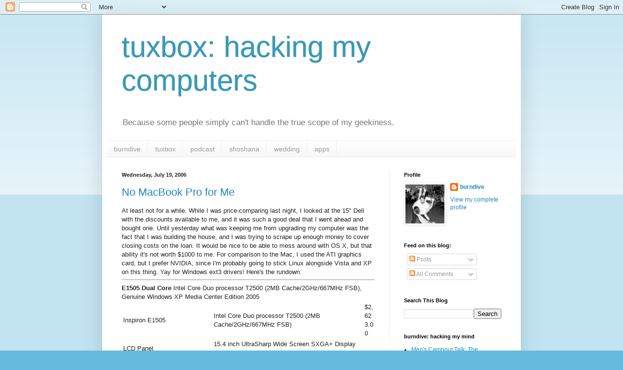

--- FILE ---
content_type: text/html; charset=UTF-8
request_url: https://tuxbox.burndive.com/2006/07/
body_size: 15156
content:
<!DOCTYPE html>
<html class='v2' dir='ltr' lang='en'>
<head>
<link href='https://www.blogger.com/static/v1/widgets/4128112664-css_bundle_v2.css' rel='stylesheet' type='text/css'/>
<meta content='width=1100' name='viewport'/>
<meta content='text/html; charset=UTF-8' http-equiv='Content-Type'/>
<meta content='blogger' name='generator'/>
<link href='https://tuxbox.burndive.com/favicon.ico' rel='icon' type='image/x-icon'/>
<link href='https://tuxbox.burndive.com/2006/07/' rel='canonical'/>
<link rel="alternate" type="application/atom+xml" title="tuxbox: hacking my computers - Atom" href="https://tuxbox.burndive.com/feeds/posts/default" />
<link rel="alternate" type="application/rss+xml" title="tuxbox: hacking my computers - RSS" href="https://tuxbox.burndive.com/feeds/posts/default?alt=rss" />
<link rel="service.post" type="application/atom+xml" title="tuxbox: hacking my computers - Atom" href="https://www.blogger.com/feeds/11837278/posts/default" />
<!--Can't find substitution for tag [blog.ieCssRetrofitLinks]-->
<meta content='https://tuxbox.burndive.com/2006/07/' property='og:url'/>
<meta content='tuxbox: hacking my computers' property='og:title'/>
<meta content='Because some people simply can&#39;t handle the true scope of my geekiness.' property='og:description'/>
<title>tuxbox: hacking my computers: 2006/07</title>
<style id='page-skin-1' type='text/css'><!--
/*
-----------------------------------------------
Blogger Template Style
Name:     Simple
Designer: Blogger
URL:      www.blogger.com
----------------------------------------------- */
/* Content
----------------------------------------------- */
body {
font: normal normal 12px Arial, Tahoma, Helvetica, FreeSans, sans-serif;
color: #222222;
background: #66bbdd none repeat scroll top left;
padding: 0 40px 40px 40px;
}
html body .region-inner {
min-width: 0;
max-width: 100%;
width: auto;
}
h2 {
font-size: 22px;
}
a:link {
text-decoration:none;
color: #2288bb;
}
a:visited {
text-decoration:none;
color: #888888;
}
a:hover {
text-decoration:underline;
color: #33aaff;
}
.body-fauxcolumn-outer .fauxcolumn-inner {
background: transparent url(https://resources.blogblog.com/blogblog/data/1kt/simple/body_gradient_tile_light.png) repeat scroll top left;
_background-image: none;
}
.body-fauxcolumn-outer .cap-top {
position: absolute;
z-index: 1;
height: 400px;
width: 100%;
}
.body-fauxcolumn-outer .cap-top .cap-left {
width: 100%;
background: transparent url(https://resources.blogblog.com/blogblog/data/1kt/simple/gradients_light.png) repeat-x scroll top left;
_background-image: none;
}
.content-outer {
-moz-box-shadow: 0 0 40px rgba(0, 0, 0, .15);
-webkit-box-shadow: 0 0 5px rgba(0, 0, 0, .15);
-goog-ms-box-shadow: 0 0 10px #333333;
box-shadow: 0 0 40px rgba(0, 0, 0, .15);
margin-bottom: 1px;
}
.content-inner {
padding: 10px 10px;
}
.content-inner {
background-color: #ffffff;
}
/* Header
----------------------------------------------- */
.header-outer {
background: transparent none repeat-x scroll 0 -400px;
_background-image: none;
}
.Header h1 {
font: normal normal 60px Arial, Tahoma, Helvetica, FreeSans, sans-serif;
color: #3399bb;
text-shadow: -1px -1px 1px rgba(0, 0, 0, .2);
}
.Header h1 a {
color: #3399bb;
}
.Header .description {
font-size: 140%;
color: #777777;
}
.header-inner .Header .titlewrapper {
padding: 22px 30px;
}
.header-inner .Header .descriptionwrapper {
padding: 0 30px;
}
/* Tabs
----------------------------------------------- */
.tabs-inner .section:first-child {
border-top: 1px solid #eeeeee;
}
.tabs-inner .section:first-child ul {
margin-top: -1px;
border-top: 1px solid #eeeeee;
border-left: 0 solid #eeeeee;
border-right: 0 solid #eeeeee;
}
.tabs-inner .widget ul {
background: #f5f5f5 url(https://resources.blogblog.com/blogblog/data/1kt/simple/gradients_light.png) repeat-x scroll 0 -800px;
_background-image: none;
border-bottom: 1px solid #eeeeee;
margin-top: 0;
margin-left: -30px;
margin-right: -30px;
}
.tabs-inner .widget li a {
display: inline-block;
padding: .6em 1em;
font: normal normal 14px Arial, Tahoma, Helvetica, FreeSans, sans-serif;
color: #999999;
border-left: 1px solid #ffffff;
border-right: 1px solid #eeeeee;
}
.tabs-inner .widget li:first-child a {
border-left: none;
}
.tabs-inner .widget li.selected a, .tabs-inner .widget li a:hover {
color: #000000;
background-color: #eeeeee;
text-decoration: none;
}
/* Columns
----------------------------------------------- */
.main-outer {
border-top: 0 solid #eeeeee;
}
.fauxcolumn-left-outer .fauxcolumn-inner {
border-right: 1px solid #eeeeee;
}
.fauxcolumn-right-outer .fauxcolumn-inner {
border-left: 1px solid #eeeeee;
}
/* Headings
----------------------------------------------- */
div.widget > h2,
div.widget h2.title {
margin: 0 0 1em 0;
font: normal bold 11px Arial, Tahoma, Helvetica, FreeSans, sans-serif;
color: #000000;
}
/* Widgets
----------------------------------------------- */
.widget .zippy {
color: #999999;
text-shadow: 2px 2px 1px rgba(0, 0, 0, .1);
}
.widget .popular-posts ul {
list-style: none;
}
/* Posts
----------------------------------------------- */
h2.date-header {
font: normal bold 11px Arial, Tahoma, Helvetica, FreeSans, sans-serif;
}
.date-header span {
background-color: transparent;
color: #222222;
padding: inherit;
letter-spacing: inherit;
margin: inherit;
}
.main-inner {
padding-top: 30px;
padding-bottom: 30px;
}
.main-inner .column-center-inner {
padding: 0 15px;
}
.main-inner .column-center-inner .section {
margin: 0 15px;
}
.post {
margin: 0 0 25px 0;
}
h3.post-title, .comments h4 {
font: normal normal 22px Arial, Tahoma, Helvetica, FreeSans, sans-serif;
margin: .75em 0 0;
}
.post-body {
font-size: 110%;
line-height: 1.4;
position: relative;
}
.post-body img, .post-body .tr-caption-container, .Profile img, .Image img,
.BlogList .item-thumbnail img {
padding: 2px;
background: #ffffff;
border: 1px solid #eeeeee;
-moz-box-shadow: 1px 1px 5px rgba(0, 0, 0, .1);
-webkit-box-shadow: 1px 1px 5px rgba(0, 0, 0, .1);
box-shadow: 1px 1px 5px rgba(0, 0, 0, .1);
}
.post-body img, .post-body .tr-caption-container {
padding: 5px;
}
.post-body .tr-caption-container {
color: #222222;
}
.post-body .tr-caption-container img {
padding: 0;
background: transparent;
border: none;
-moz-box-shadow: 0 0 0 rgba(0, 0, 0, .1);
-webkit-box-shadow: 0 0 0 rgba(0, 0, 0, .1);
box-shadow: 0 0 0 rgba(0, 0, 0, .1);
}
.post-header {
margin: 0 0 1.5em;
line-height: 1.6;
font-size: 90%;
}
.post-footer {
margin: 20px -2px 0;
padding: 5px 10px;
color: #666666;
background-color: #f9f9f9;
border-bottom: 1px solid #eeeeee;
line-height: 1.6;
font-size: 90%;
}
#comments .comment-author {
padding-top: 1.5em;
border-top: 1px solid #eeeeee;
background-position: 0 1.5em;
}
#comments .comment-author:first-child {
padding-top: 0;
border-top: none;
}
.avatar-image-container {
margin: .2em 0 0;
}
#comments .avatar-image-container img {
border: 1px solid #eeeeee;
}
/* Comments
----------------------------------------------- */
.comments .comments-content .icon.blog-author {
background-repeat: no-repeat;
background-image: url([data-uri]);
}
.comments .comments-content .loadmore a {
border-top: 1px solid #999999;
border-bottom: 1px solid #999999;
}
.comments .comment-thread.inline-thread {
background-color: #f9f9f9;
}
.comments .continue {
border-top: 2px solid #999999;
}
/* Accents
---------------------------------------------- */
.section-columns td.columns-cell {
border-left: 1px solid #eeeeee;
}
.blog-pager {
background: transparent none no-repeat scroll top center;
}
.blog-pager-older-link, .home-link,
.blog-pager-newer-link {
background-color: #ffffff;
padding: 5px;
}
.footer-outer {
border-top: 0 dashed #bbbbbb;
}
/* Mobile
----------------------------------------------- */
body.mobile  {
background-size: auto;
}
.mobile .body-fauxcolumn-outer {
background: transparent none repeat scroll top left;
}
.mobile .body-fauxcolumn-outer .cap-top {
background-size: 100% auto;
}
.mobile .content-outer {
-webkit-box-shadow: 0 0 3px rgba(0, 0, 0, .15);
box-shadow: 0 0 3px rgba(0, 0, 0, .15);
}
.mobile .tabs-inner .widget ul {
margin-left: 0;
margin-right: 0;
}
.mobile .post {
margin: 0;
}
.mobile .main-inner .column-center-inner .section {
margin: 0;
}
.mobile .date-header span {
padding: 0.1em 10px;
margin: 0 -10px;
}
.mobile h3.post-title {
margin: 0;
}
.mobile .blog-pager {
background: transparent none no-repeat scroll top center;
}
.mobile .footer-outer {
border-top: none;
}
.mobile .main-inner, .mobile .footer-inner {
background-color: #ffffff;
}
.mobile-index-contents {
color: #222222;
}
.mobile-link-button {
background-color: #2288bb;
}
.mobile-link-button a:link, .mobile-link-button a:visited {
color: #ffffff;
}
.mobile .tabs-inner .section:first-child {
border-top: none;
}
.mobile .tabs-inner .PageList .widget-content {
background-color: #eeeeee;
color: #000000;
border-top: 1px solid #eeeeee;
border-bottom: 1px solid #eeeeee;
}
.mobile .tabs-inner .PageList .widget-content .pagelist-arrow {
border-left: 1px solid #eeeeee;
}

--></style>
<style id='template-skin-1' type='text/css'><!--
body {
min-width: 860px;
}
.content-outer, .content-fauxcolumn-outer, .region-inner {
min-width: 860px;
max-width: 860px;
_width: 860px;
}
.main-inner .columns {
padding-left: 0px;
padding-right: 260px;
}
.main-inner .fauxcolumn-center-outer {
left: 0px;
right: 260px;
/* IE6 does not respect left and right together */
_width: expression(this.parentNode.offsetWidth -
parseInt("0px") -
parseInt("260px") + 'px');
}
.main-inner .fauxcolumn-left-outer {
width: 0px;
}
.main-inner .fauxcolumn-right-outer {
width: 260px;
}
.main-inner .column-left-outer {
width: 0px;
right: 100%;
margin-left: -0px;
}
.main-inner .column-right-outer {
width: 260px;
margin-right: -260px;
}
#layout {
min-width: 0;
}
#layout .content-outer {
min-width: 0;
width: 800px;
}
#layout .region-inner {
min-width: 0;
width: auto;
}
body#layout div.add_widget {
padding: 8px;
}
body#layout div.add_widget a {
margin-left: 32px;
}
--></style>
<link href='https://www.blogger.com/dyn-css/authorization.css?targetBlogID=11837278&amp;zx=765b3adf-4e12-4146-84dd-aa277856c2ac' media='none' onload='if(media!=&#39;all&#39;)media=&#39;all&#39;' rel='stylesheet'/><noscript><link href='https://www.blogger.com/dyn-css/authorization.css?targetBlogID=11837278&amp;zx=765b3adf-4e12-4146-84dd-aa277856c2ac' rel='stylesheet'/></noscript>
<meta name='google-adsense-platform-account' content='ca-host-pub-1556223355139109'/>
<meta name='google-adsense-platform-domain' content='blogspot.com'/>

<!-- data-ad-client=ca-pub-7426103460887064 -->

</head>
<body class='loading variant-pale'>
<div class='navbar section' id='navbar' name='Navbar'><div class='widget Navbar' data-version='1' id='Navbar1'><script type="text/javascript">
    function setAttributeOnload(object, attribute, val) {
      if(window.addEventListener) {
        window.addEventListener('load',
          function(){ object[attribute] = val; }, false);
      } else {
        window.attachEvent('onload', function(){ object[attribute] = val; });
      }
    }
  </script>
<div id="navbar-iframe-container"></div>
<script type="text/javascript" src="https://apis.google.com/js/platform.js"></script>
<script type="text/javascript">
      gapi.load("gapi.iframes:gapi.iframes.style.bubble", function() {
        if (gapi.iframes && gapi.iframes.getContext) {
          gapi.iframes.getContext().openChild({
              url: 'https://www.blogger.com/navbar/11837278?origin\x3dhttps://tuxbox.burndive.com',
              where: document.getElementById("navbar-iframe-container"),
              id: "navbar-iframe"
          });
        }
      });
    </script><script type="text/javascript">
(function() {
var script = document.createElement('script');
script.type = 'text/javascript';
script.src = '//pagead2.googlesyndication.com/pagead/js/google_top_exp.js';
var head = document.getElementsByTagName('head')[0];
if (head) {
head.appendChild(script);
}})();
</script>
</div></div>
<div class='body-fauxcolumns'>
<div class='fauxcolumn-outer body-fauxcolumn-outer'>
<div class='cap-top'>
<div class='cap-left'></div>
<div class='cap-right'></div>
</div>
<div class='fauxborder-left'>
<div class='fauxborder-right'></div>
<div class='fauxcolumn-inner'>
</div>
</div>
<div class='cap-bottom'>
<div class='cap-left'></div>
<div class='cap-right'></div>
</div>
</div>
</div>
<div class='content'>
<div class='content-fauxcolumns'>
<div class='fauxcolumn-outer content-fauxcolumn-outer'>
<div class='cap-top'>
<div class='cap-left'></div>
<div class='cap-right'></div>
</div>
<div class='fauxborder-left'>
<div class='fauxborder-right'></div>
<div class='fauxcolumn-inner'>
</div>
</div>
<div class='cap-bottom'>
<div class='cap-left'></div>
<div class='cap-right'></div>
</div>
</div>
</div>
<div class='content-outer'>
<div class='content-cap-top cap-top'>
<div class='cap-left'></div>
<div class='cap-right'></div>
</div>
<div class='fauxborder-left content-fauxborder-left'>
<div class='fauxborder-right content-fauxborder-right'></div>
<div class='content-inner'>
<header>
<div class='header-outer'>
<div class='header-cap-top cap-top'>
<div class='cap-left'></div>
<div class='cap-right'></div>
</div>
<div class='fauxborder-left header-fauxborder-left'>
<div class='fauxborder-right header-fauxborder-right'></div>
<div class='region-inner header-inner'>
<div class='header section' id='header' name='Header'><div class='widget Header' data-version='1' id='Header1'>
<div id='header-inner'>
<div class='titlewrapper'>
<h1 class='title'>
<a href='https://tuxbox.burndive.com/'>
tuxbox: hacking my computers
</a>
</h1>
</div>
<div class='descriptionwrapper'>
<p class='description'><span>Because some people simply can't handle the true scope of my geekiness.</span></p>
</div>
</div>
</div></div>
</div>
</div>
<div class='header-cap-bottom cap-bottom'>
<div class='cap-left'></div>
<div class='cap-right'></div>
</div>
</div>
</header>
<div class='tabs-outer'>
<div class='tabs-cap-top cap-top'>
<div class='cap-left'></div>
<div class='cap-right'></div>
</div>
<div class='fauxborder-left tabs-fauxborder-left'>
<div class='fauxborder-right tabs-fauxborder-right'></div>
<div class='region-inner tabs-inner'>
<div class='tabs section' id='crosscol' name='Cross-Column'><div class='widget PageList' data-version='1' id='PageList1'>
<h2>Pages</h2>
<div class='widget-content'>
<ul>
<li>
<a href='https://www.burndive.com'>burndive</a>
</li>
<li>
<a href='https://tuxbox.burndive.com/'>tuxbox</a>
</li>
<li>
<a href='https://podcast.burndive.com'>podcast</a>
</li>
<li>
<a href='https://shoshana.burndive.com'>shoshana</a>
</li>
<li>
<a href='https://wedding.burndive.com'>wedding</a>
</li>
<li>
<a href='https://apps.burndive.com'>apps</a>
</li>
</ul>
<div class='clear'></div>
</div>
</div></div>
<div class='tabs no-items section' id='crosscol-overflow' name='Cross-Column 2'></div>
</div>
</div>
<div class='tabs-cap-bottom cap-bottom'>
<div class='cap-left'></div>
<div class='cap-right'></div>
</div>
</div>
<div class='main-outer'>
<div class='main-cap-top cap-top'>
<div class='cap-left'></div>
<div class='cap-right'></div>
</div>
<div class='fauxborder-left main-fauxborder-left'>
<div class='fauxborder-right main-fauxborder-right'></div>
<div class='region-inner main-inner'>
<div class='columns fauxcolumns'>
<div class='fauxcolumn-outer fauxcolumn-center-outer'>
<div class='cap-top'>
<div class='cap-left'></div>
<div class='cap-right'></div>
</div>
<div class='fauxborder-left'>
<div class='fauxborder-right'></div>
<div class='fauxcolumn-inner'>
</div>
</div>
<div class='cap-bottom'>
<div class='cap-left'></div>
<div class='cap-right'></div>
</div>
</div>
<div class='fauxcolumn-outer fauxcolumn-left-outer'>
<div class='cap-top'>
<div class='cap-left'></div>
<div class='cap-right'></div>
</div>
<div class='fauxborder-left'>
<div class='fauxborder-right'></div>
<div class='fauxcolumn-inner'>
</div>
</div>
<div class='cap-bottom'>
<div class='cap-left'></div>
<div class='cap-right'></div>
</div>
</div>
<div class='fauxcolumn-outer fauxcolumn-right-outer'>
<div class='cap-top'>
<div class='cap-left'></div>
<div class='cap-right'></div>
</div>
<div class='fauxborder-left'>
<div class='fauxborder-right'></div>
<div class='fauxcolumn-inner'>
</div>
</div>
<div class='cap-bottom'>
<div class='cap-left'></div>
<div class='cap-right'></div>
</div>
</div>
<!-- corrects IE6 width calculation -->
<div class='columns-inner'>
<div class='column-center-outer'>
<div class='column-center-inner'>
<div class='main section' id='main' name='Main'><div class='widget Blog' data-version='1' id='Blog1'>
<div class='blog-posts hfeed'>

          <div class="date-outer">
        
<h2 class='date-header'><span>Wednesday, July 19, 2006</span></h2>

          <div class="date-posts">
        
<div class='post-outer'>
<div class='post hentry uncustomized-post-template' itemprop='blogPost' itemscope='itemscope' itemtype='http://schema.org/BlogPosting'>
<meta content='11837278' itemprop='blogId'/>
<meta content='115334463643315409' itemprop='postId'/>
<a name='115334463643315409'></a>
<h3 class='post-title entry-title' itemprop='name'>
<a href='https://tuxbox.burndive.com/2006/07/no-macbook-pro-for-me.html'>No MacBook Pro for Me</a>
</h3>
<div class='post-header'>
<div class='post-header-line-1'></div>
</div>
<div class='post-body entry-content' id='post-body-115334463643315409' itemprop='description articleBody'>
At least not for a while.

While I was price-comparing last night, I looked at the 15" Dell with the discounts available to me, and it was such a good deal that I went ahead and bought one.  Until yesterday what was keeping me from upgrading my computer was the fact that I was building the house, and I was trying to scrape up enough money to cover closing costs on the loan.

It would be nice to be able to mess around with OS X, but that ability it's not worth $1000 to me.

For comparison to the Mac, I used the ATI graphics card, but I prefer NVIDIA, since I'm probably going to stick Linux alongside Vista and XP on this thing.  Yay for Windows ext3 drivers!

Here's the rundown:
<hr /><span style="font-weight: bold;">E1505 Dual Core</span>
Intel Core Duo processor T2500 (2MB Cache/2GHz/667MHz FSB), Genuine Windows XP Media Center Edition 2005
<table><tbody><tr><td>Inspiron E1505</td><td>Intel Core Duo processor T2500 (2MB Cache/2GHz/667MHz FSB)</td><td>$2,623.00</td></tr> <tr><td>LCD Panel</td><td>15.4 inch UltraSharp Wide Screen SXGA+ Display with TrueLife</td><td>
</td></tr> <tr><td>Memory</td><td>2GB Shared Dual Channel DDR2 SDRAM at 533MHZ, 2 DIMM</td><td>
</td></tr> <tr><td>Video Card</td><td>256MB NVIDIA GeForceGo 7300 TurboCache</td><td>
</td></tr> <tr><td>Hard Drive</td><td>120GB 5400rpm SATA Hard Drive</td><td>
</td></tr> <tr><td>Operating System (Office software not included)</td><td>Genuine Windows XP Media Center Edition 2005</td><td>
</td></tr> <tr><td>Network Card and Modem</td><td>Integrated 10/100 Network Card and Modem</td><td>
</td></tr> <tr><td>Combo/DVD+RW Drives </td><td>FREE 8X CD/DVD Burner (DVD+/-RW) with double-layer DVD+R write capability</td><td>
</td></tr> <tr><td>Sound Options</td><td>Integrated Audio</td><td>
</td></tr> <tr><td>Wireless Networking Cards</td><td>Intel PRO 3945 and Dell 355 Bluetooth Internal Wireless Cards</td><td>
</td></tr> <tr><td>Office Productivity Software (Pre-Installed)</td><td>Microsoft Office Basic - Includes Word, Excel, and Outlook email</td><td>
</td></tr> <tr><td>Anti-Virus/Security Suite (Pre-installed)</td><td>McAfee included with the Starter, Silver, Gold or Platinum Package.</td><td>
</td></tr> <tr><td>Primary Battery</td><td>85 WHr 9-cell Lithium Ion Primary Battery</td><td>
</td></tr> <tr><td>Hardware Warranty</td><td>3Yr Ltd Warr, At-Home Service, 30Day DOC, PC Training, 2Yr Antivirus Suite</td><td>
</td></tr> <tr><td>Future Operating Systems</td><td>Windows Vista Capable</td><td>
</td></tr> <tr><td>Operating System Re-Installation CD</td><td>Genuine Windows XP Media Center 2005 Edition re-installation CD</td><td>
</td></tr> <tr><td>Media Center Enhancements</td><td>TV Tuner w/ Remote Control</td><td>
</td></tr> <tr><td colspan="2">SAVE $100 (After mail in rebate) w SILVER BUNDLE which includes 3Yr Limited Warranty, 3Yr At-Home Service, 3 Yr Hardware warranty support, 90 day PC Training, 30 day HelpDesk How-to Assistance, 2Yr McAfee Antivirus Security Suite (Pre - Installed)</td><td>
</td></tr> <tr><td colspan="2">Dell EPP/FSS Customers: Save 35% off select Inspiron systems!</td><td>- $918.05</td></tr> <tr><td colspan="2">Boeing employees receive additional 21% discount (before tax, shipping & handling) </td><td>- $358.04</td></tr> <tr><td>Subtotal:</td><td>
</td><td>$1,346.91</td></tr> <tr><td>Shipping and Handling:</td><td>
</td><td>$19.99</td></tr> <tr><td>Shipping Discount:</td><td>
</td><td>- $19.99</td></tr> <tr><td>Sales Tax:</td><td>
</td><td>$118.55</td></tr> <tr><td style="font-weight: bold;">Total:</td><td>
</td><td style="font-weight: bold;">$1,465.46</td></tr></tbody></table><hr />
That price doesn't include the $100 rebate.

Anybody else want one?  The 21% off is good through July 28th.
<div style='clear: both;'></div>
</div>
<div class='post-footer'>
<div class='post-footer-line post-footer-line-1'>
<span class='post-author vcard'>
Posted by
<span class='fn' itemprop='author' itemscope='itemscope' itemtype='http://schema.org/Person'>
<meta content='https://www.blogger.com/profile/05133129688998029494' itemprop='url'/>
<a class='g-profile' href='https://www.blogger.com/profile/05133129688998029494' rel='author' title='author profile'>
<span itemprop='name'>burndive</span>
</a>
</span>
</span>
<span class='post-timestamp'>
at
<meta content='https://tuxbox.burndive.com/2006/07/no-macbook-pro-for-me.html' itemprop='url'/>
<a class='timestamp-link' href='https://tuxbox.burndive.com/2006/07/no-macbook-pro-for-me.html' rel='bookmark' title='permanent link'><abbr class='published' itemprop='datePublished' title='2006-07-19T14:18:00-07:00'>Wednesday, July 19, 2006</abbr></a>
</span>
<span class='post-comment-link'>
<a class='comment-link' href='https://tuxbox.burndive.com/2006/07/no-macbook-pro-for-me.html#comment-form' onclick=''>
2 comments:
  </a>
</span>
<span class='post-icons'>
<span class='item-control blog-admin pid-1522951324'>
<a href='https://www.blogger.com/post-edit.g?blogID=11837278&postID=115334463643315409&from=pencil' title='Edit Post'>
<img alt='' class='icon-action' height='18' src='https://resources.blogblog.com/img/icon18_edit_allbkg.gif' width='18'/>
</a>
</span>
</span>
<div class='post-share-buttons goog-inline-block'>
<a class='goog-inline-block share-button sb-email' href='https://www.blogger.com/share-post.g?blogID=11837278&postID=115334463643315409&target=email' target='_blank' title='Email This'><span class='share-button-link-text'>Email This</span></a><a class='goog-inline-block share-button sb-blog' href='https://www.blogger.com/share-post.g?blogID=11837278&postID=115334463643315409&target=blog' onclick='window.open(this.href, "_blank", "height=270,width=475"); return false;' target='_blank' title='BlogThis!'><span class='share-button-link-text'>BlogThis!</span></a><a class='goog-inline-block share-button sb-twitter' href='https://www.blogger.com/share-post.g?blogID=11837278&postID=115334463643315409&target=twitter' target='_blank' title='Share to X'><span class='share-button-link-text'>Share to X</span></a><a class='goog-inline-block share-button sb-facebook' href='https://www.blogger.com/share-post.g?blogID=11837278&postID=115334463643315409&target=facebook' onclick='window.open(this.href, "_blank", "height=430,width=640"); return false;' target='_blank' title='Share to Facebook'><span class='share-button-link-text'>Share to Facebook</span></a><a class='goog-inline-block share-button sb-pinterest' href='https://www.blogger.com/share-post.g?blogID=11837278&postID=115334463643315409&target=pinterest' target='_blank' title='Share to Pinterest'><span class='share-button-link-text'>Share to Pinterest</span></a>
</div>
</div>
<div class='post-footer-line post-footer-line-2'>
<span class='post-labels'>
Labels:
<a href='https://tuxbox.burndive.com/search/label/apple' rel='tag'>apple</a>,
<a href='https://tuxbox.burndive.com/search/label/dell' rel='tag'>dell</a>,
<a href='https://tuxbox.burndive.com/search/label/hardware' rel='tag'>hardware</a>,
<a href='https://tuxbox.burndive.com/search/label/shopping' rel='tag'>shopping</a>
</span>
</div>
<div class='post-footer-line post-footer-line-3'>
<span class='post-location'>
</span>
</div>
</div>
</div>
</div>
<div class='inline-ad'>
<script type="text/javascript"><!--
google_ad_client="pub-7426103460887064";
google_ad_host="pub-1556223355139109";
google_ad_width=300;
google_ad_height=250;
google_ad_format="300x250_as";
google_ad_type="text_image";
google_ad_host_channel="0001";
google_color_border="FFFFFF";
google_color_bg="FFFFFF";
google_color_link="2288BB";
google_color_url="666666";
google_color_text="222222";
//--></script>
<script type="text/javascript" src="//pagead2.googlesyndication.com/pagead/show_ads.js">
</script>
</div>
<div class='post-outer'>
<div class='post hentry uncustomized-post-template' itemprop='blogPost' itemscope='itemscope' itemtype='http://schema.org/BlogPosting'>
<meta content='11837278' itemprop='blogId'/>
<meta content='115333198524951226' itemprop='postId'/>
<a name='115333198524951226'></a>
<h3 class='post-title entry-title' itemprop='name'>
<a href='https://tuxbox.burndive.com/2006/07/options-15_19.html'>Options 15"</a>
</h3>
<div class='post-header'>
<div class='post-header-line-1'></div>
</div>
<div class='post-body entry-content' id='post-body-115333198524951226' itemprop='description articleBody'>
<table id="Table1" width="100%"><tbody><tr><td colspan="2"><table width="100%"><tbody><tr><td colspan="2">Description</td> </tr> <tr> <td> <table cellpadding="0" cellspacing="0" width="100%"> </table> </td> </tr> <tr> <td> <table cellpadding="0" cellspacing="0" width="100%"> <tbody><tr> <td rowspan="2" width="50">
</td> <td>E1505 Dual Core</td> </tr> <tr> <td> Date & Time: July 19,2006 1:16 AM CST </td> </tr> <tr> <td>
</td> <td>
</td> </tr> <tr> <td>
</td> <td> SYSTEM COMPONENTS</td> </tr> <tr> <td>
</td> <td> <table border="0" cellpadding="0" cellspacing="0" width="100%"> <tbody><tr> <td>
</td> <td width="60%"> E1505 Dual Core </td> <td align="right"> Qty </td> <td>
</td> <td align="right"> 1 </td> <td width="20%">
</td> </tr> <tr> <td>
</td> <td width="80%">Intel&#174; Core&#8482; Duo processor T2500 (2MB Cache/2GHz/667MHz FSB), Genuine Windows&#174; XP Media Center Edition 2005</td> <td align="right" nowrap="nowrap"> Unit Price </td> <td>
</td> <td align="right"> $2,593.00 </td> <td width="20%">
</td> </tr> <tr> <td>
</td> <td valign="top"> SAVE $100 (After mail in rebate) w SILVER BUNDLE
<table border="0" cellpadding="0" cellspacing="0"> <tbody><tr> <td valign="top"> Limited Time Offer!</td> <td>
</td> <td valign="top">
</td> <td>
</td> <td>
</td> </tr> </tbody></table> </td> <td>
</td> <td>
</td> <td align="right" nowrap="nowrap" valign="top">
</td> </tr> <tr> <td colspan="5">
</td> </tr> <tr> <td>
</td> <td valign="top"> Dell EPP/FSS Customers: Save 35% off select Inspiron systems!
<table border="0" cellpadding="0" cellspacing="0"> <tbody><tr> <td valign="top"> <span>Limited Time Offer!</span></td> <td>
</td> <td valign="top">
</td> <td>
</td> <td>
</td> </tr> </tbody></table> </td> <td>
</td> <td>
</td> <td align="right" nowrap="nowrap" valign="top"> - $907.55 </td> </tr> <tr> <td colspan="5">
</td> </tr> </tbody></table> <table cellpadding="5" cellspacing="0" width="100%"> <tbody><tr> <td> Catalog Number: </td> <td colspan="2"> 23 A4677SP1 </td> </tr> <tr> <td> Module </td> <td> Description </td> <td colspan="3" align="right">
</td> </tr> <tr bgcolor="#ffffff"> <td>Inspiron E1505</td> <td colspan="4">Intel&#174; Core&#8482; Duo processor T2500 (2MB Cache/2GHz/667MHz FSB)</td> </tr> <tr> <td>Operating System (Office software not included)</td> <td colspan="4">Genuine Windows&#174; XP Media Center Edition 2005</td> </tr> <tr bgcolor="#ffffff"> <td>LCD Panel</td> <td colspan="4">15.4 inch UltraSharp&#8482; Wide Screen SXGA+ Display with TrueLife&#8482;</td> </tr> <tr> <td>Memory</td> <td colspan="4">2GB Shared Dual Channel DDR2 SDRAM at 533MHZ, 2 DIMM</td> </tr> <tr bgcolor="#ffffff"> <td>Video Card</td> <td colspan="4">256MB ATI MOBILITY&#8482; RADEON&#174; X1400 HyperMemory&#8482;</td> </tr> <tr> <td>Hard Drive</td> <td colspan="4">120GB 5400rpm SATA Hard Drive</td> </tr> <tr bgcolor="#ffffff"> <td>Network Card and Modem</td> <td colspan="4">Integrated 10/100 Network Card and Modem</td> </tr> <tr> <td>Adobe Software</td> <td colspan="4">Adobe&#174; Acrobat&#174; Reader 6.0</td> </tr> <tr bgcolor="#ffffff"> <td>Combo/DVD+RW Drives</td> <td colspan="4">FREE 8X CD/DVD Burner (DVD+/-RW) with double-layer DVD+R write capability</td> </tr> <tr> <td>Sound Options</td> <td colspan="4">Integrated Audio</td> </tr> <tr bgcolor="#ffffff"> <td>Wireless Networking Cards</td> <td colspan="4">Intel&#174; PRO 3945 and Dell 355 Bluetooth Internal Wireless Cards</td> </tr> <tr> <td>Office Productivity Software (Pre-Installed)</td> <td colspan="4">Microsoft Office Basic - Includes Word, Excel, and Outlook email</td> </tr> <tr bgcolor="#ffffff"> <td>Anti-Virus/Security Suite (Pre-installed)</td> <td colspan="4">I chose McAfee included with the Starter, Silver, Gold or Platinum Package.</td> </tr> <tr> <td>Primary Battery</td> <td colspan="4">85 WHr 9-cell Lithium Ion Primary Battery</td> </tr> <tr bgcolor="#ffffff"> <td>Hardware Warranty</td> <td colspan="4">3Yr Ltd Warr, At-Home Service, 30Day DOC, PC Training, 2Yr Antivirus Suite</td> </tr> <tr> <td>Dial-Up Internet Access</td> <td colspan="4">6 Months of America Online Membership Included</td> </tr> <tr bgcolor="#ffffff"> <td>Future Operating Systems</td> <td colspan="4">Windows Vista&#8482; Capable</td> </tr> <tr> <td>Operating System Re-Installation CD</td> <td colspan="4">Genuine Windows&#174; XP Media Center 2005 Edition re-installation CD</td> </tr> <tr bgcolor="#ffffff"> <td>Media Center Enhancements</td> <td colspan="4">TV Tuner w/ Remote Control</td> </tr> <tr> <td>Dell Digital Entertainment</td> <td colspan="4">Starter Entertainment Pack - Basic digital Music, Photo and Game experience</td> </tr> </tbody></table> </td> </tr> </tbody></table> <table cellpadding="0" cellspacing="0" width="100%"> <tbody><tr> <td align="right"> TOTAL:$1,685.45 </td> </tr> </tbody></table> <hr align="left" color="#333333" size="1"> </td> </tr> </tbody></table> </td> </tr> <tr> <td>
</td> <td align="left">
</td> </tr> </tbody></table> <table id="Table4" border="0" width="100%"> <tbody><tr> <td colspan="2"> <!-- additional dnc control --> <table border="0" cellpadding="0" cellspacing="0" width="100%"> <tbody><tr height="20"> <td width="23">
</td> <td colspan="2" height="20" valign="middle">Additional Discounts and Coupons </td> </tr> <tr> <td colspan="3">
</td> </tr> <tr> <td>
</td> <td valign="bottom">Boeing employees receive additional 21% discount!</td> <td align="right" nowrap="nowrap" valign="top"> -$353.94 </td> </tr> <tr> <td valign="top">
</td> <td valign="top"> <table border="0" cellpadding="0" cellspacing="0"> <tbody><tr> <td valign="top">Thank you for choosing Dell!</td> <td>
</td> <td valign="top">
</td> <td>
</td> <td align="right" valign="top">
</td> </tr> </tbody></table> </td> <td>
</td> </tr> <tr> <td>
</td> <td colspan="2">
</td> </tr> <tr> </tr><tr> <td colspan="3">
</td> </tr> <tr> <td>
</td> <td valign="bottom">Free Ground Shipping on select new Dell Inspirons!</td> </tr> <tr> <td valign="top">
</td> <td valign="top"> <table border="0" cellpadding="0" cellspacing="0"> <tbody><tr> <td valign="top">Limited Time Only!</td> <td>
</td> <td valign="top">
</td> <td>
</td> <td align="right" valign="top">
</td> </tr> </tbody></table> </td> <td>
</td> </tr> </tbody></table> <table border="0" cellpadding="0" cellspacing="0" width="100%"> <tbody><tr> <td width="5">
</td> <td><hr color="#cccccc" noshade="noshade" size="1"></td> </tr> </tbody></table> </td> </tr> </tbody></table> <table id="CartDetailTotalsExtension_ctl00_Table1" border="0" cellpadding="0" cellspacing="0" width="100%"><tbody><tr><td>
</td> <td align="right"> <table border="0" cellpadding="0" cellspacing="0"> <tbody><tr> <td>
</td> <td>
</td> <td>
</td> <td colspan="2">
</td> </tr> <!-- SubTotal --> <tr> <td colspan="3" align="right"> Total Price </td> </tr> <tr> <td align="right"> Sub-total </td> <td>
</td> <td align="right" nowrap="nowrap">$1,331.51</td> <td colspan="2">
</td> </tr> <tr> <td colspan="5">
</td> </tr> <!-- Shipping --> <tr> <td align="right"> Shipping &amp; Handling </td> <td>
</td> <td align="right" nowrap="nowrap"> $19.99 </td> <!-- If this is the basket page, show the popup_shipping link. Otherwise, hide it --> <td colspan="2">
</td> <!-- End popup_shipping block --> </tr> <tr> <td colspan="5">
</td> </tr> <!-- end shipping --> <!-- Shipping Discount --> <tr> <td align="right"> Shipping & Handling Discount </td> <td>
</td> <td align="right" nowrap="nowrap">-$19.99</td> <td colspan="2" align="left" valign="top">
</td> </tr> <tr> <td colspan="5">
</td> </tr> <!-- Tax --> <tr> <td align="right"> Tax </td> <td>
</td> <td align="right" nowrap="nowrap"> $117.22</td> <td colspan="2">
</td> </tr> <tr> <td colspan="5">
</td> </tr> <!-- End Tax --> <!-- TotalTotal --> <tr> <td align="right"> Total Price </td> <td>
</td> <td align="right" nowrap="nowrap">$1,448.73</td></tr></tbody></table></td></tr></tbody></table><hr />
<table border="0" cellpadding="0" cellspacing="0" width="100%"><tbody><tr><td align="left" valign="top"><div> MacBook Pro, 15-inch, 2.16GHz Intel Core Duo </div> <div> Part Number: Z0DL</div> <div> 120GB Serial ATA drive @ 5400 rpm
AirPort Extreme Card &amp; Bluetooth
Backlit Keyboard/Mac OS - U.S. English
2.16GHz Intel Core Duo
2GB 667 DDR2 - 2x1GB SO-DIMMs
MacBook Pro 15-inch Glossy Widescreen Display
SuperDrive (DVD&#177;RW/CD-RW)
</div> <div> Estimated Ship: 1-3 business days </div> </td> <td align="left" valign="top">
</td> <td align="right" valign="top">$2,667.00</td> <td align="right" valign="top">$2,667.00</td> </tr> </tbody></table> <table border="0" cellpadding="4" cellspacing="0" width="100%"><tbody><tr><td align="left" valign="top" width="60%">
</td> <td align="right" valign="top"> <table border="0" cellpadding="0" cellspacing="0" width="100%"> <tbody><tr> <td align="right">Cart Subtotal:</td> <td align="right"><b>$2,667.00</b></td></tr></tbody></table></td></tr></tbody></table>
<div style='clear: both;'></div>
</div>
<div class='post-footer'>
<div class='post-footer-line post-footer-line-1'>
<span class='post-author vcard'>
Posted by
<span class='fn' itemprop='author' itemscope='itemscope' itemtype='http://schema.org/Person'>
<meta content='https://www.blogger.com/profile/05133129688998029494' itemprop='url'/>
<a class='g-profile' href='https://www.blogger.com/profile/05133129688998029494' rel='author' title='author profile'>
<span itemprop='name'>burndive</span>
</a>
</span>
</span>
<span class='post-timestamp'>
at
<meta content='https://tuxbox.burndive.com/2006/07/options-15_19.html' itemprop='url'/>
<a class='timestamp-link' href='https://tuxbox.burndive.com/2006/07/options-15_19.html' rel='bookmark' title='permanent link'><abbr class='published' itemprop='datePublished' title='2006-07-19T10:59:00-07:00'>Wednesday, July 19, 2006</abbr></a>
</span>
<span class='post-comment-link'>
<a class='comment-link' href='https://tuxbox.burndive.com/2006/07/options-15_19.html#comment-form' onclick=''>
No comments:
  </a>
</span>
<span class='post-icons'>
<span class='item-control blog-admin pid-1522951324'>
<a href='https://www.blogger.com/post-edit.g?blogID=11837278&postID=115333198524951226&from=pencil' title='Edit Post'>
<img alt='' class='icon-action' height='18' src='https://resources.blogblog.com/img/icon18_edit_allbkg.gif' width='18'/>
</a>
</span>
</span>
<div class='post-share-buttons goog-inline-block'>
<a class='goog-inline-block share-button sb-email' href='https://www.blogger.com/share-post.g?blogID=11837278&postID=115333198524951226&target=email' target='_blank' title='Email This'><span class='share-button-link-text'>Email This</span></a><a class='goog-inline-block share-button sb-blog' href='https://www.blogger.com/share-post.g?blogID=11837278&postID=115333198524951226&target=blog' onclick='window.open(this.href, "_blank", "height=270,width=475"); return false;' target='_blank' title='BlogThis!'><span class='share-button-link-text'>BlogThis!</span></a><a class='goog-inline-block share-button sb-twitter' href='https://www.blogger.com/share-post.g?blogID=11837278&postID=115333198524951226&target=twitter' target='_blank' title='Share to X'><span class='share-button-link-text'>Share to X</span></a><a class='goog-inline-block share-button sb-facebook' href='https://www.blogger.com/share-post.g?blogID=11837278&postID=115333198524951226&target=facebook' onclick='window.open(this.href, "_blank", "height=430,width=640"); return false;' target='_blank' title='Share to Facebook'><span class='share-button-link-text'>Share to Facebook</span></a><a class='goog-inline-block share-button sb-pinterest' href='https://www.blogger.com/share-post.g?blogID=11837278&postID=115333198524951226&target=pinterest' target='_blank' title='Share to Pinterest'><span class='share-button-link-text'>Share to Pinterest</span></a>
</div>
</div>
<div class='post-footer-line post-footer-line-2'>
<span class='post-labels'>
Labels:
<a href='https://tuxbox.burndive.com/search/label/apple' rel='tag'>apple</a>,
<a href='https://tuxbox.burndive.com/search/label/dell' rel='tag'>dell</a>,
<a href='https://tuxbox.burndive.com/search/label/hardware' rel='tag'>hardware</a>,
<a href='https://tuxbox.burndive.com/search/label/shopping' rel='tag'>shopping</a>
</span>
</div>
<div class='post-footer-line post-footer-line-3'>
<span class='post-location'>
</span>
</div>
</div>
</div>
</div>

          </div></div>
        

          <div class="date-outer">
        
<h2 class='date-header'><span>Tuesday, July 18, 2006</span></h2>

          <div class="date-posts">
        
<div class='post-outer'>
<div class='post hentry uncustomized-post-template' itemprop='blogPost' itemscope='itemscope' itemtype='http://schema.org/BlogPosting'>
<meta content='11837278' itemprop='blogId'/>
<meta content='115328800332405326' itemprop='postId'/>
<a name='115328800332405326'></a>
<h3 class='post-title entry-title' itemprop='name'>
<a href='https://tuxbox.burndive.com/2006/07/options-17.html'>Options 17"</a>
</h3>
<div class='post-header'>
<div class='post-header-line-1'></div>
</div>
<div class='post-body entry-content' id='post-body-115328800332405326' itemprop='description articleBody'>
<table id="Table1" width="100%"><tbody><tr><td colspan="2"><table width="100%"><tbody><tr><td colspan="2">Description</td> </tr> <tr bgcolor=""> <td> <table cellpadding="0" cellspacing="0" width="100%"> </table> </td> </tr> <tr> <td> <table cellpadding="0" cellspacing="0" width="100%"> <tbody><tr> <td rowspan="2" width="50">
</td> <td>Inspiron E1705</td> </tr> <tr> <td> Date & Time: July 19,2006 12:38 AM CST </td> </tr> <tr> <td>
</td> <td>
</td> </tr> <tr> <td>
</td> <td> SYSTEM COMPONENTS</td> </tr> <tr> <td>
</td> <td> <table border="0" cellpadding="0" cellspacing="0" width="100%"> <tbody><tr> <td>
</td> <td width="60%"> Inspiron E1705 </td> <td align="right"> Qty </td> <td>
</td> <td align="right"> 1 </td> <td width="20%">
</td> </tr> <tr> <td>
</td> <td width="80%">Intel&#174; Core&#8482; Duo Processor T2600 (2.16GHz/667MHz FSB), Genuine Windows&#174; XP Media Center Edition 2005</td> <td align="right" nowrap="nowrap"> Unit Price </td> <td>
</td> <td align="right"> $2,529.00 </td> <td width="20%">
</td> </tr> <tr> <td>
</td> <td valign="top"> Dell EPP/FSS Customers: Save 20% off select Inspiron E1705 systems!
<table border="0" cellpadding="0" cellspacing="0"> <tbody><tr> <td valign="top"> Limited Time Offer!</td> <td>
</td> <td valign="top">
</td> <td>
</td> <td>
</td> </tr> </tbody></table> </td> <td>
</td> <td>
</td> <td align="right" nowrap="nowrap" valign="top"> - $505.80 </td> </tr> <tr> <td colspan="5">
</td> </tr> </tbody></table> <table cellpadding="5" cellspacing="0" width="100%"> <tbody><tr> <td> Catalog Number: </td> <td colspan="2"> 23 R4678A2 </td> </tr> <tr> <td> Module </td> <td> Description </td> <td colspan="3" align="right">
</td> </tr> <tr bgcolor="#ffffff"> <td>Inspiron E1705</td> <td colspan="4">Intel&#174; Core&#8482; Duo Processor T2600 (2.16GHz/667MHz FSB)</td> </tr> <tr> <td>Operating System (Office software not included)</td> <td colspan="4">Genuine Windows&#174; XP Media Center Edition 2005</td> </tr> <tr bgcolor="#ffffff"> <td>LCD Panel</td> <td colspan="4">17 inch UltraSharp&#8482; Wide Screen UXGA Display with TrueLife&#8482;</td> </tr> <tr> <td>Memory</td> <td colspan="4">2GB Shared Dual Channel DDR2 SDRAM at 667MHz</td> </tr> <tr bgcolor="#ffffff"> <td>Video Card</td> <td colspan="4">256MB ATI MOBILITY&#8482; RADEON&#174; X1400 HyperMemory</td> </tr> <tr> <td>Hard Drive</td> <td colspan="4">120GB 5400RPM SATA Hard Drive</td> </tr> <tr bgcolor="#ffffff"> <td>Network Card</td> <td colspan="4">Integrated 10/100 Network Card and Modem</td> </tr> <tr> <td>Adobe Software</td> <td colspan="4">Adobe&#174; Acrobat&#174; Reader 6.0</td> </tr> <tr bgcolor="#ffffff"> <td>Combo/DVD+RW Drives</td> <td colspan="4">FREE!8x CD/DVD burner (DVD+/-RW) with double-layer DVD+R write capability</td> </tr> <tr> <td>Sound Options</td> <td colspan="4">Integrated Audio</td> </tr> <tr bgcolor="#ffffff"> <td>Wireless Networking Cards</td> <td colspan="4">Intel&#174; PRO 3945 and Dell 355 Bluetooth Internal Wireless Cards</td> </tr> <tr> <td>Office Software (not included in Windows XP)</td> <td colspan="4">Microsoft Works Suite 2006- Includes MICROSOFT WORD plus much more!</td> </tr> <tr bgcolor="#ffffff"> <td>Anti-Virus/Security Suite (Pre-installed)</td> <td colspan="4">No Security Subscription</td> </tr> <tr> <td>Primary Battery</td> <td colspan="4">80 WHr 9-cell Lithium Ion Primary Battery</td> </tr> <tr bgcolor="#ffffff"> <td>Hardware Warranty</td> <td colspan="4">1Yr Ltd Warranty, 1Yr Mail-In Service, and 1Yr HW Warranty Support</td> </tr> <tr> <td>Dial-Up Internet Access</td> <td colspan="4">6 Months of America Online Membership Included</td> </tr> <tr bgcolor="#ffffff"> <td>Future Operating Systems</td> <td colspan="4">Windows Vista&#8482; Capable</td> </tr> <tr> <td>Operating System Re-Installation CD</td> <td colspan="4">Genuine Windows&#174; XP Media Center 2005 Edition re-installation CD</td> </tr> <tr bgcolor="#ffffff"> <td>Dell Digital Entertainment</td> <td colspan="4">Starter Entertainment Pack - Basic digital Music, Photo and Game experience</td> </tr> </tbody></table> </td> </tr> </tbody></table> <table cellpadding="0" cellspacing="0" width="100%"> <tbody><tr> <td align="right"> TOTAL:$2,023.20 </td> </tr> </tbody></table> <hr align="left" color="#333333" size="1"> </td> </tr> </tbody></table> </td> </tr> <tr> <td>
</td> <td align="left">
</td> </tr> </tbody></table> <table id="Table4" border="0" width="100%"> <tbody><tr> <td colspan="2"> <!-- additional dnc control --> <table border="0" cellpadding="0" cellspacing="0" width="100%"> <tbody><tr height="20"> <td width="23">
</td> <td colspan="2" height="20" valign="middle">Additional Discounts and Coupons </td> </tr> <tr> <td colspan="3">
</td> </tr> <tr> <td>
</td> <td valign="bottom">Boeing employees receive additional 21% discount!</td> <td align="right" nowrap="nowrap" valign="top"> -$424.87 </td> </tr> <tr> <td valign="top">
</td> <td valign="top"> <table border="0" cellpadding="0" cellspacing="0"> <tbody><tr> <td valign="top">Thank you for choosing Dell!</td> <td>
</td> <td valign="top">
</td> <td>
</td> <td align="right" valign="top">
</td> </tr> </tbody></table> </td> <td>
</td> </tr> <tr> <td>
</td> <td colspan="2">
</td> </tr> <tr> </tr><tr> <td colspan="3">
</td> </tr> <tr> <td>
</td> <td valign="bottom">Free Ground Shipping on select new Dell Inspirons!</td> </tr> <tr> <td valign="top">
</td> <td valign="top"> <table border="0" cellpadding="0" cellspacing="0"> <tbody><tr> <td valign="top">Limited Time Only!</td> <td>
</td> <td valign="top">
</td> <td>
</td> <td align="right" valign="top">
</td> </tr> </tbody></table> </td> <td>
</td> </tr> </tbody></table> <table border="0" cellpadding="0" cellspacing="0" width="100%"> <tbody><tr> <td width="5">
</td> <td><hr color="#cccccc" noshade="noshade" size="1"></td> </tr> </tbody></table> </td> </tr> </tbody></table> <table id="CartDetailTotalsExtension_ctl00_Table1" border="0" cellpadding="0" cellspacing="0" width="100%"><tbody><tr><td>
</td> <td align="right"> <table border="0" cellpadding="0" cellspacing="0"> <tbody><tr> <td>
</td> <td>
</td> <td>
</td> <td colspan="2">
</td> </tr> <!-- SubTotal --> <tr> <td colspan="3" align="right"> Total Price </td> </tr> <tr> <td align="right"> Sub-total </td> <td>
</td> <td align="right" nowrap="nowrap">$1,598.33</td> <td colspan="2">
</td> </tr> <tr> <td colspan="5">
</td> </tr> <!-- Shipping --> <tr> <td align="right"> Shipping &amp; Handling </td> <td>
</td> <td align="right" nowrap="nowrap"> $19.99 </td> <!-- If this is the basket page, show the popup_shipping link. Otherwise, hide it --> <td colspan="2">
</td> <!-- End popup_shipping block --> </tr> <tr> <td colspan="5">
</td> </tr> <!-- end shipping --> <!-- Shipping Discount --> <tr> <td align="right"> Shipping &amp; Handling Discount </td> <td>
</td> <td align="right" nowrap="nowrap">-$19.99</td> <td colspan="2" align="left" valign="top">
</td> </tr> <tr> <td colspan="5">
</td> </tr> <!-- Tax --> <tr> <td align="right"> Tax </td> <td>
</td> <td align="right" nowrap="nowrap"> $140.67</td> <td colspan="2">
</td> </tr> <tr> <td colspan="5">
</td> </tr> <!-- End Tax --> <!-- TotalTotal --> <tr> <td align="right"> Total Price </td> <td>
</td> <td align="right" nowrap="nowrap">$1,739.00</td> <td colspan="2" align="left" valign="top">
</td></tr></tbody></table></td></tr></tbody></table><hr />
<table border="0" cellpadding="0" cellspacing="0" width="100%"><tbody><tr><td align="left" width="52%">Cart Items</td> <td align="left" width="16%">Quantity</td> <td align="right" width="16%">Item Price</td> <td align="right" width="16%">Item Total</td> </tr> <tr> <td align="left" valign="top"> <div> MacBook Pro, 17-inch, 2.16GHz Intel Core Duo </div> <div> Part Number: Z0CP</div> <div> 2GB 667 DDR2 - 2x1GB SO-DIMMs
SuperDrive 8x (DVD+R DL/DVD&#177;RW/CD-RW)
Accessory Kit
Backlit Keyboard/Mac OS - U.S. English
2.16GHz Intel Core Duo
MacBook Pro 17-inch Glossy Widescreen Display
120GB Serial ATA drive @ 5400 rpm
</div> <div> Estimated Ship: 1-3 business days </div> </td> <td align="left" valign="top">
</td> <td align="right" valign="top">$2,851.00</td> <td align="right" valign="top">$2,851.00</td> </tr> </tbody></table> <table border="0" cellpadding="4" cellspacing="0" width="100%"><tbody><tr><td align="left" valign="top" width="60%">
</td> <td align="right" valign="top"> <table border="0" cellpadding="0" cellspacing="0" width="100%"> <tbody><tr> <td align="right">Cart Subtotal:</td> <td align="right"><b>$2,851.00</b></td></tr></tbody></table></td></tr></tbody></table>
<div style='clear: both;'></div>
</div>
<div class='post-footer'>
<div class='post-footer-line post-footer-line-1'>
<span class='post-author vcard'>
Posted by
<span class='fn' itemprop='author' itemscope='itemscope' itemtype='http://schema.org/Person'>
<meta content='https://www.blogger.com/profile/05133129688998029494' itemprop='url'/>
<a class='g-profile' href='https://www.blogger.com/profile/05133129688998029494' rel='author' title='author profile'>
<span itemprop='name'>burndive</span>
</a>
</span>
</span>
<span class='post-timestamp'>
at
<meta content='https://tuxbox.burndive.com/2006/07/options-17.html' itemprop='url'/>
<a class='timestamp-link' href='https://tuxbox.burndive.com/2006/07/options-17.html' rel='bookmark' title='permanent link'><abbr class='published' itemprop='datePublished' title='2006-07-18T22:44:00-07:00'>Tuesday, July 18, 2006</abbr></a>
</span>
<span class='post-comment-link'>
<a class='comment-link' href='https://tuxbox.burndive.com/2006/07/options-17.html#comment-form' onclick=''>
No comments:
  </a>
</span>
<span class='post-icons'>
<span class='item-control blog-admin pid-1522951324'>
<a href='https://www.blogger.com/post-edit.g?blogID=11837278&postID=115328800332405326&from=pencil' title='Edit Post'>
<img alt='' class='icon-action' height='18' src='https://resources.blogblog.com/img/icon18_edit_allbkg.gif' width='18'/>
</a>
</span>
</span>
<div class='post-share-buttons goog-inline-block'>
<a class='goog-inline-block share-button sb-email' href='https://www.blogger.com/share-post.g?blogID=11837278&postID=115328800332405326&target=email' target='_blank' title='Email This'><span class='share-button-link-text'>Email This</span></a><a class='goog-inline-block share-button sb-blog' href='https://www.blogger.com/share-post.g?blogID=11837278&postID=115328800332405326&target=blog' onclick='window.open(this.href, "_blank", "height=270,width=475"); return false;' target='_blank' title='BlogThis!'><span class='share-button-link-text'>BlogThis!</span></a><a class='goog-inline-block share-button sb-twitter' href='https://www.blogger.com/share-post.g?blogID=11837278&postID=115328800332405326&target=twitter' target='_blank' title='Share to X'><span class='share-button-link-text'>Share to X</span></a><a class='goog-inline-block share-button sb-facebook' href='https://www.blogger.com/share-post.g?blogID=11837278&postID=115328800332405326&target=facebook' onclick='window.open(this.href, "_blank", "height=430,width=640"); return false;' target='_blank' title='Share to Facebook'><span class='share-button-link-text'>Share to Facebook</span></a><a class='goog-inline-block share-button sb-pinterest' href='https://www.blogger.com/share-post.g?blogID=11837278&postID=115328800332405326&target=pinterest' target='_blank' title='Share to Pinterest'><span class='share-button-link-text'>Share to Pinterest</span></a>
</div>
</div>
<div class='post-footer-line post-footer-line-2'>
<span class='post-labels'>
Labels:
<a href='https://tuxbox.burndive.com/search/label/apple' rel='tag'>apple</a>,
<a href='https://tuxbox.burndive.com/search/label/dell' rel='tag'>dell</a>,
<a href='https://tuxbox.burndive.com/search/label/hardware' rel='tag'>hardware</a>,
<a href='https://tuxbox.burndive.com/search/label/shopping' rel='tag'>shopping</a>
</span>
</div>
<div class='post-footer-line post-footer-line-3'>
<span class='post-location'>
</span>
</div>
</div>
</div>
</div>

        </div></div>
      
</div>
<div class='blog-pager' id='blog-pager'>
<span id='blog-pager-newer-link'>
<a class='blog-pager-newer-link' href='https://tuxbox.burndive.com/search?updated-max=2006-09-05T19:31:00-07:00&max-results=5&reverse-paginate=true' id='Blog1_blog-pager-newer-link' title='Newer Posts'>Newer Posts</a>
</span>
<span id='blog-pager-older-link'>
<a class='blog-pager-older-link' href='https://tuxbox.burndive.com/search?updated-max=2006-07-18T22:44:00-07:00&max-results=5' id='Blog1_blog-pager-older-link' title='Older Posts'>Older Posts</a>
</span>
<a class='home-link' href='https://tuxbox.burndive.com/'>Home</a>
</div>
<div class='clear'></div>
<div class='blog-feeds'>
<div class='feed-links'>
Subscribe to:
<a class='feed-link' href='https://tuxbox.burndive.com/feeds/posts/default' target='_blank' type='application/atom+xml'>Comments (Atom)</a>
</div>
</div>
</div></div>
</div>
</div>
<div class='column-left-outer'>
<div class='column-left-inner'>
<aside>
</aside>
</div>
</div>
<div class='column-right-outer'>
<div class='column-right-inner'>
<aside>
<div class='sidebar section' id='sidebar-right-1'><div class='widget Profile' data-version='1' id='Profile1'>
<h2>Profile</h2>
<div class='widget-content'>
<a href='https://www.blogger.com/profile/05133129688998029494'><img alt='My photo' class='profile-img' height='80' src='//blogger.googleusercontent.com/img/b/R29vZ2xl/AVvXsEhCVKMncYETdjljWMv9HEWu5fKeKRpY_TR4aZT3seiGrmMnW_MSkQ2w177oW5NfQBoG64i7yHXvpijfarzkl4iEmp6APP9VUouwKwHeFynwRN-_52Zm3wVLFMQCsiEZUg/s1600/0801--120-crop.JPG' width='80'/></a>
<dl class='profile-datablock'>
<dt class='profile-data'>
<a class='profile-name-link g-profile' href='https://www.blogger.com/profile/05133129688998029494' rel='author' style='background-image: url(//www.blogger.com/img/logo-16.png);'>
burndive
</a>
</dt>
</dl>
<a class='profile-link' href='https://www.blogger.com/profile/05133129688998029494' rel='author'>View my complete profile</a>
<div class='clear'></div>
</div>
</div><div class='widget Subscribe' data-version='1' id='Subscribe1'>
<div style='white-space:nowrap'>
<h2 class='title'>Feed on this blog:</h2>
<div class='widget-content'>
<div class='subscribe-wrapper subscribe-type-POST'>
<div class='subscribe expanded subscribe-type-POST' id='SW_READER_LIST_Subscribe1POST' style='display:none;'>
<div class='top'>
<span class='inner' onclick='return(_SW_toggleReaderList(event, "Subscribe1POST"));'>
<img class='subscribe-dropdown-arrow' src='https://resources.blogblog.com/img/widgets/arrow_dropdown.gif'/>
<img align='absmiddle' alt='' border='0' class='feed-icon' src='https://resources.blogblog.com/img/icon_feed12.png'/>
Posts
</span>
<div class='feed-reader-links'>
<a class='feed-reader-link' href='https://www.netvibes.com/subscribe.php?url=https%3A%2F%2Ftuxbox.burndive.com%2Ffeeds%2Fposts%2Fdefault' target='_blank'>
<img src='https://resources.blogblog.com/img/widgets/subscribe-netvibes.png'/>
</a>
<a class='feed-reader-link' href='https://add.my.yahoo.com/content?url=https%3A%2F%2Ftuxbox.burndive.com%2Ffeeds%2Fposts%2Fdefault' target='_blank'>
<img src='https://resources.blogblog.com/img/widgets/subscribe-yahoo.png'/>
</a>
<a class='feed-reader-link' href='https://tuxbox.burndive.com/feeds/posts/default' target='_blank'>
<img align='absmiddle' class='feed-icon' src='https://resources.blogblog.com/img/icon_feed12.png'/>
                  Atom
                </a>
</div>
</div>
<div class='bottom'></div>
</div>
<div class='subscribe' id='SW_READER_LIST_CLOSED_Subscribe1POST' onclick='return(_SW_toggleReaderList(event, "Subscribe1POST"));'>
<div class='top'>
<span class='inner'>
<img class='subscribe-dropdown-arrow' src='https://resources.blogblog.com/img/widgets/arrow_dropdown.gif'/>
<span onclick='return(_SW_toggleReaderList(event, "Subscribe1POST"));'>
<img align='absmiddle' alt='' border='0' class='feed-icon' src='https://resources.blogblog.com/img/icon_feed12.png'/>
Posts
</span>
</span>
</div>
<div class='bottom'></div>
</div>
</div>
<div class='subscribe-wrapper subscribe-type-COMMENT'>
<div class='subscribe expanded subscribe-type-COMMENT' id='SW_READER_LIST_Subscribe1COMMENT' style='display:none;'>
<div class='top'>
<span class='inner' onclick='return(_SW_toggleReaderList(event, "Subscribe1COMMENT"));'>
<img class='subscribe-dropdown-arrow' src='https://resources.blogblog.com/img/widgets/arrow_dropdown.gif'/>
<img align='absmiddle' alt='' border='0' class='feed-icon' src='https://resources.blogblog.com/img/icon_feed12.png'/>
All Comments
</span>
<div class='feed-reader-links'>
<a class='feed-reader-link' href='https://www.netvibes.com/subscribe.php?url=https%3A%2F%2Ftuxbox.burndive.com%2Ffeeds%2Fcomments%2Fdefault' target='_blank'>
<img src='https://resources.blogblog.com/img/widgets/subscribe-netvibes.png'/>
</a>
<a class='feed-reader-link' href='https://add.my.yahoo.com/content?url=https%3A%2F%2Ftuxbox.burndive.com%2Ffeeds%2Fcomments%2Fdefault' target='_blank'>
<img src='https://resources.blogblog.com/img/widgets/subscribe-yahoo.png'/>
</a>
<a class='feed-reader-link' href='https://tuxbox.burndive.com/feeds/comments/default' target='_blank'>
<img align='absmiddle' class='feed-icon' src='https://resources.blogblog.com/img/icon_feed12.png'/>
                  Atom
                </a>
</div>
</div>
<div class='bottom'></div>
</div>
<div class='subscribe' id='SW_READER_LIST_CLOSED_Subscribe1COMMENT' onclick='return(_SW_toggleReaderList(event, "Subscribe1COMMENT"));'>
<div class='top'>
<span class='inner'>
<img class='subscribe-dropdown-arrow' src='https://resources.blogblog.com/img/widgets/arrow_dropdown.gif'/>
<span onclick='return(_SW_toggleReaderList(event, "Subscribe1COMMENT"));'>
<img align='absmiddle' alt='' border='0' class='feed-icon' src='https://resources.blogblog.com/img/icon_feed12.png'/>
All Comments
</span>
</span>
</div>
<div class='bottom'></div>
</div>
</div>
<div style='clear:both'></div>
</div>
</div>
<div class='clear'></div>
</div><div class='widget BlogSearch' data-version='1' id='BlogSearch1'>
<h2 class='title'>Search This Blog</h2>
<div class='widget-content'>
<div id='BlogSearch1_form'>
<form action='https://tuxbox.burndive.com/search' class='gsc-search-box' target='_top'>
<table cellpadding='0' cellspacing='0' class='gsc-search-box'>
<tbody>
<tr>
<td class='gsc-input'>
<input autocomplete='off' class='gsc-input' name='q' size='10' title='search' type='text' value=''/>
</td>
<td class='gsc-search-button'>
<input class='gsc-search-button' title='search' type='submit' value='Search'/>
</td>
</tr>
</tbody>
</table>
</form>
</div>
</div>
<div class='clear'></div>
</div><div class='widget Feed' data-version='1' id='Feed1'>
<h2>burndive: hacking my mind</h2>
<div class='widget-content' id='Feed1_feedItemListDisplay'>
<span style='filter: alpha(25); opacity: 0.25;'>
<a href='http://burndive.blogspot.com/feeds/posts/default'>Loading...</a>
</span>
</div>
<div class='clear'></div>
</div><div class='widget Label' data-version='1' id='Label1'>
<h2>Labels</h2>
<div class='widget-content cloud-label-widget-content'>
<span class='label-size label-size-3'>
<a dir='ltr' href='https://tuxbox.burndive.com/search/label/android'>android</a>
</span>
<span class='label-size label-size-1'>
<a dir='ltr' href='https://tuxbox.burndive.com/search/label/apostacy'>apostacy</a>
</span>
<span class='label-size label-size-3'>
<a dir='ltr' href='https://tuxbox.burndive.com/search/label/apple'>apple</a>
</span>
<span class='label-size label-size-2'>
<a dir='ltr' href='https://tuxbox.burndive.com/search/label/apps'>apps</a>
</span>
<span class='label-size label-size-5'>
<a dir='ltr' href='https://tuxbox.burndive.com/search/label/athena'>athena</a>
</span>
<span class='label-size label-size-3'>
<a dir='ltr' href='https://tuxbox.burndive.com/search/label/athena-link'>athena-link</a>
</span>
<span class='label-size label-size-3'>
<a dir='ltr' href='https://tuxbox.burndive.com/search/label/big-brother'>big-brother</a>
</span>
<span class='label-size label-size-3'>
<a dir='ltr' href='https://tuxbox.burndive.com/search/label/blogger'>blogger</a>
</span>
<span class='label-size label-size-1'>
<a dir='ltr' href='https://tuxbox.burndive.com/search/label/bookmarks'>bookmarks</a>
</span>
<span class='label-size label-size-1'>
<a dir='ltr' href='https://tuxbox.burndive.com/search/label/browser'>browser</a>
</span>
<span class='label-size label-size-3'>
<a dir='ltr' href='https://tuxbox.burndive.com/search/label/code'>code</a>
</span>
<span class='label-size label-size-2'>
<a dir='ltr' href='https://tuxbox.burndive.com/search/label/crosspost'>crosspost</a>
</span>
<span class='label-size label-size-2'>
<a dir='ltr' href='https://tuxbox.burndive.com/search/label/customer-service'>customer-service</a>
</span>
<span class='label-size label-size-3'>
<a dir='ltr' href='https://tuxbox.burndive.com/search/label/dell'>dell</a>
</span>
<span class='label-size label-size-3'>
<a dir='ltr' href='https://tuxbox.burndive.com/search/label/dns'>dns</a>
</span>
<span class='label-size label-size-2'>
<a dir='ltr' href='https://tuxbox.burndive.com/search/label/drm'>drm</a>
</span>
<span class='label-size label-size-2'>
<a dir='ltr' href='https://tuxbox.burndive.com/search/label/dropbox-link'>dropbox-link</a>
</span>
<span class='label-size label-size-3'>
<a dir='ltr' href='https://tuxbox.burndive.com/search/label/ebooks'>ebooks</a>
</span>
<span class='label-size label-size-2'>
<a dir='ltr' href='https://tuxbox.burndive.com/search/label/elrond'>elrond</a>
</span>
<span class='label-size label-size-2'>
<a dir='ltr' href='https://tuxbox.burndive.com/search/label/file-systems'>file-systems</a>
</span>
<span class='label-size label-size-3'>
<a dir='ltr' href='https://tuxbox.burndive.com/search/label/format-war'>format-war</a>
</span>
<span class='label-size label-size-1'>
<a dir='ltr' href='https://tuxbox.burndive.com/search/label/freebsd'>freebsd</a>
</span>
<span class='label-size label-size-4'>
<a dir='ltr' href='https://tuxbox.burndive.com/search/label/gentoo'>gentoo</a>
</span>
<span class='label-size label-size-4'>
<a dir='ltr' href='https://tuxbox.burndive.com/search/label/google'>google</a>
</span>
<span class='label-size label-size-5'>
<a dir='ltr' href='https://tuxbox.burndive.com/search/label/hardware'>hardware</a>
</span>
<span class='label-size label-size-1'>
<a dir='ltr' href='https://tuxbox.burndive.com/search/label/idolatry'>idolatry</a>
</span>
<span class='label-size label-size-5'>
<a dir='ltr' href='https://tuxbox.burndive.com/search/label/internet'>internet</a>
</span>
<span class='label-size label-size-5'>
<a dir='ltr' href='https://tuxbox.burndive.com/search/label/linux'>linux</a>
</span>
<span class='label-size label-size-2'>
<a dir='ltr' href='https://tuxbox.burndive.com/search/label/location'>location</a>
</span>
<span class='label-size label-size-2'>
<a dir='ltr' href='https://tuxbox.burndive.com/search/label/media-center'>media-center</a>
</span>
<span class='label-size label-size-2'>
<a dir='ltr' href='https://tuxbox.burndive.com/search/label/microsoft'>microsoft</a>
</span>
<span class='label-size label-size-3'>
<a dir='ltr' href='https://tuxbox.burndive.com/search/label/movies'>movies</a>
</span>
<span class='label-size label-size-3'>
<a dir='ltr' href='https://tuxbox.burndive.com/search/label/mythtv'>mythtv</a>
</span>
<span class='label-size label-size-1'>
<a dir='ltr' href='https://tuxbox.burndive.com/search/label/nook'>nook</a>
</span>
<span class='label-size label-size-3'>
<a dir='ltr' href='https://tuxbox.burndive.com/search/label/phone'>phone</a>
</span>
<span class='label-size label-size-1'>
<a dir='ltr' href='https://tuxbox.burndive.com/search/label/physics'>physics</a>
</span>
<span class='label-size label-size-1'>
<a dir='ltr' href='https://tuxbox.burndive.com/search/label/pictures'>pictures</a>
</span>
<span class='label-size label-size-2'>
<a dir='ltr' href='https://tuxbox.burndive.com/search/label/portage'>portage</a>
</span>
<span class='label-size label-size-2'>
<a dir='ltr' href='https://tuxbox.burndive.com/search/label/privacy'>privacy</a>
</span>
<span class='label-size label-size-2'>
<a dir='ltr' href='https://tuxbox.burndive.com/search/label/protocol'>protocol</a>
</span>
<span class='label-size label-size-1'>
<a dir='ltr' href='https://tuxbox.burndive.com/search/label/qwest'>qwest</a>
</span>
<span class='label-size label-size-3'>
<a dir='ltr' href='https://tuxbox.burndive.com/search/label/roommate'>roommate</a>
</span>
<span class='label-size label-size-2'>
<a dir='ltr' href='https://tuxbox.burndive.com/search/label/rooting'>rooting</a>
</span>
<span class='label-size label-size-3'>
<a dir='ltr' href='https://tuxbox.burndive.com/search/label/science'>science</a>
</span>
<span class='label-size label-size-4'>
<a dir='ltr' href='https://tuxbox.burndive.com/search/label/script'>script</a>
</span>
<span class='label-size label-size-1'>
<a dir='ltr' href='https://tuxbox.burndive.com/search/label/search-engines'>search-engines</a>
</span>
<span class='label-size label-size-4'>
<a dir='ltr' href='https://tuxbox.burndive.com/search/label/shopping'>shopping</a>
</span>
<span class='label-size label-size-4'>
<a dir='ltr' href='https://tuxbox.burndive.com/search/label/social-networking'>social-networking</a>
</span>
<span class='label-size label-size-5'>
<a dir='ltr' href='https://tuxbox.burndive.com/search/label/software'>software</a>
</span>
<span class='label-size label-size-1'>
<a dir='ltr' href='https://tuxbox.burndive.com/search/label/streaming'>streaming</a>
</span>
<span class='label-size label-size-3'>
<a dir='ltr' href='https://tuxbox.burndive.com/search/label/synchronization'>synchronization</a>
</span>
<span class='label-size label-size-2'>
<a dir='ltr' href='https://tuxbox.burndive.com/search/label/systemd'>systemd</a>
</span>
<span class='label-size label-size-2'>
<a dir='ltr' href='https://tuxbox.burndive.com/search/label/tv'>tv</a>
</span>
<span class='label-size label-size-3'>
<a dir='ltr' href='https://tuxbox.burndive.com/search/label/twitter'>twitter</a>
</span>
<span class='label-size label-size-2'>
<a dir='ltr' href='https://tuxbox.burndive.com/search/label/ubuntu'>ubuntu</a>
</span>
<span class='label-size label-size-1'>
<a dir='ltr' href='https://tuxbox.burndive.com/search/label/video'>video</a>
</span>
<span class='label-size label-size-3'>
<a dir='ltr' href='https://tuxbox.burndive.com/search/label/video-games'>video-games</a>
</span>
<span class='label-size label-size-2'>
<a dir='ltr' href='https://tuxbox.burndive.com/search/label/virtualization'>virtualization</a>
</span>
<span class='label-size label-size-5'>
<a dir='ltr' href='https://tuxbox.burndive.com/search/label/vista'>vista</a>
</span>
<span class='label-size label-size-3'>
<a dir='ltr' href='https://tuxbox.burndive.com/search/label/wave'>wave</a>
</span>
<span class='label-size label-size-3'>
<a dir='ltr' href='https://tuxbox.burndive.com/search/label/web-feeds'>web-feeds</a>
</span>
<span class='label-size label-size-2'>
<a dir='ltr' href='https://tuxbox.burndive.com/search/label/win2k'>win2k</a>
</span>
<span class='label-size label-size-3'>
<a dir='ltr' href='https://tuxbox.burndive.com/search/label/win7'>win7</a>
</span>
<span class='label-size label-size-1'>
<a dir='ltr' href='https://tuxbox.burndive.com/search/label/win8'>win8</a>
</span>
<span class='label-size label-size-5'>
<a dir='ltr' href='https://tuxbox.burndive.com/search/label/windows'>windows</a>
</span>
<span class='label-size label-size-3'>
<a dir='ltr' href='https://tuxbox.burndive.com/search/label/winxp'>winxp</a>
</span>
<span class='label-size label-size-1'>
<a dir='ltr' href='https://tuxbox.burndive.com/search/label/yahoo'>yahoo</a>
</span>
<div class='clear'></div>
</div>
</div><div class='widget BlogArchive' data-version='1' id='BlogArchive1'>
<h2>Blog Archive</h2>
<div class='widget-content'>
<div id='ArchiveList'>
<div id='BlogArchive1_ArchiveList'>
<ul class='hierarchy'>
<li class='archivedate collapsed'>
<a class='toggle' href='javascript:void(0)'>
<span class='zippy'>

        &#9658;&#160;
      
</span>
</a>
<a class='post-count-link' href='https://tuxbox.burndive.com/2024/'>
2024
</a>
<span class='post-count' dir='ltr'>(1)</span>
<ul class='hierarchy'>
<li class='archivedate collapsed'>
<a class='toggle' href='javascript:void(0)'>
<span class='zippy'>

        &#9658;&#160;
      
</span>
</a>
<a class='post-count-link' href='https://tuxbox.burndive.com/2024/04/'>
April
</a>
<span class='post-count' dir='ltr'>(1)</span>
</li>
</ul>
</li>
</ul>
<ul class='hierarchy'>
<li class='archivedate collapsed'>
<a class='toggle' href='javascript:void(0)'>
<span class='zippy'>

        &#9658;&#160;
      
</span>
</a>
<a class='post-count-link' href='https://tuxbox.burndive.com/2016/'>
2016
</a>
<span class='post-count' dir='ltr'>(1)</span>
<ul class='hierarchy'>
<li class='archivedate collapsed'>
<a class='toggle' href='javascript:void(0)'>
<span class='zippy'>

        &#9658;&#160;
      
</span>
</a>
<a class='post-count-link' href='https://tuxbox.burndive.com/2016/06/'>
June
</a>
<span class='post-count' dir='ltr'>(1)</span>
</li>
</ul>
</li>
</ul>
<ul class='hierarchy'>
<li class='archivedate collapsed'>
<a class='toggle' href='javascript:void(0)'>
<span class='zippy'>

        &#9658;&#160;
      
</span>
</a>
<a class='post-count-link' href='https://tuxbox.burndive.com/2015/'>
2015
</a>
<span class='post-count' dir='ltr'>(1)</span>
<ul class='hierarchy'>
<li class='archivedate collapsed'>
<a class='toggle' href='javascript:void(0)'>
<span class='zippy'>

        &#9658;&#160;
      
</span>
</a>
<a class='post-count-link' href='https://tuxbox.burndive.com/2015/01/'>
January
</a>
<span class='post-count' dir='ltr'>(1)</span>
</li>
</ul>
</li>
</ul>
<ul class='hierarchy'>
<li class='archivedate collapsed'>
<a class='toggle' href='javascript:void(0)'>
<span class='zippy'>

        &#9658;&#160;
      
</span>
</a>
<a class='post-count-link' href='https://tuxbox.burndive.com/2013/'>
2013
</a>
<span class='post-count' dir='ltr'>(2)</span>
<ul class='hierarchy'>
<li class='archivedate collapsed'>
<a class='toggle' href='javascript:void(0)'>
<span class='zippy'>

        &#9658;&#160;
      
</span>
</a>
<a class='post-count-link' href='https://tuxbox.burndive.com/2013/06/'>
June
</a>
<span class='post-count' dir='ltr'>(1)</span>
</li>
</ul>
<ul class='hierarchy'>
<li class='archivedate collapsed'>
<a class='toggle' href='javascript:void(0)'>
<span class='zippy'>

        &#9658;&#160;
      
</span>
</a>
<a class='post-count-link' href='https://tuxbox.burndive.com/2013/03/'>
March
</a>
<span class='post-count' dir='ltr'>(1)</span>
</li>
</ul>
</li>
</ul>
<ul class='hierarchy'>
<li class='archivedate collapsed'>
<a class='toggle' href='javascript:void(0)'>
<span class='zippy'>

        &#9658;&#160;
      
</span>
</a>
<a class='post-count-link' href='https://tuxbox.burndive.com/2012/'>
2012
</a>
<span class='post-count' dir='ltr'>(5)</span>
<ul class='hierarchy'>
<li class='archivedate collapsed'>
<a class='toggle' href='javascript:void(0)'>
<span class='zippy'>

        &#9658;&#160;
      
</span>
</a>
<a class='post-count-link' href='https://tuxbox.burndive.com/2012/11/'>
November
</a>
<span class='post-count' dir='ltr'>(2)</span>
</li>
</ul>
<ul class='hierarchy'>
<li class='archivedate collapsed'>
<a class='toggle' href='javascript:void(0)'>
<span class='zippy'>

        &#9658;&#160;
      
</span>
</a>
<a class='post-count-link' href='https://tuxbox.burndive.com/2012/10/'>
October
</a>
<span class='post-count' dir='ltr'>(1)</span>
</li>
</ul>
<ul class='hierarchy'>
<li class='archivedate collapsed'>
<a class='toggle' href='javascript:void(0)'>
<span class='zippy'>

        &#9658;&#160;
      
</span>
</a>
<a class='post-count-link' href='https://tuxbox.burndive.com/2012/08/'>
August
</a>
<span class='post-count' dir='ltr'>(1)</span>
</li>
</ul>
<ul class='hierarchy'>
<li class='archivedate collapsed'>
<a class='toggle' href='javascript:void(0)'>
<span class='zippy'>

        &#9658;&#160;
      
</span>
</a>
<a class='post-count-link' href='https://tuxbox.burndive.com/2012/04/'>
April
</a>
<span class='post-count' dir='ltr'>(1)</span>
</li>
</ul>
</li>
</ul>
<ul class='hierarchy'>
<li class='archivedate collapsed'>
<a class='toggle' href='javascript:void(0)'>
<span class='zippy'>

        &#9658;&#160;
      
</span>
</a>
<a class='post-count-link' href='https://tuxbox.burndive.com/2011/'>
2011
</a>
<span class='post-count' dir='ltr'>(6)</span>
<ul class='hierarchy'>
<li class='archivedate collapsed'>
<a class='toggle' href='javascript:void(0)'>
<span class='zippy'>

        &#9658;&#160;
      
</span>
</a>
<a class='post-count-link' href='https://tuxbox.burndive.com/2011/08/'>
August
</a>
<span class='post-count' dir='ltr'>(1)</span>
</li>
</ul>
<ul class='hierarchy'>
<li class='archivedate collapsed'>
<a class='toggle' href='javascript:void(0)'>
<span class='zippy'>

        &#9658;&#160;
      
</span>
</a>
<a class='post-count-link' href='https://tuxbox.burndive.com/2011/07/'>
July
</a>
<span class='post-count' dir='ltr'>(1)</span>
</li>
</ul>
<ul class='hierarchy'>
<li class='archivedate collapsed'>
<a class='toggle' href='javascript:void(0)'>
<span class='zippy'>

        &#9658;&#160;
      
</span>
</a>
<a class='post-count-link' href='https://tuxbox.burndive.com/2011/05/'>
May
</a>
<span class='post-count' dir='ltr'>(2)</span>
</li>
</ul>
<ul class='hierarchy'>
<li class='archivedate collapsed'>
<a class='toggle' href='javascript:void(0)'>
<span class='zippy'>

        &#9658;&#160;
      
</span>
</a>
<a class='post-count-link' href='https://tuxbox.burndive.com/2011/04/'>
April
</a>
<span class='post-count' dir='ltr'>(1)</span>
</li>
</ul>
<ul class='hierarchy'>
<li class='archivedate collapsed'>
<a class='toggle' href='javascript:void(0)'>
<span class='zippy'>

        &#9658;&#160;
      
</span>
</a>
<a class='post-count-link' href='https://tuxbox.burndive.com/2011/03/'>
March
</a>
<span class='post-count' dir='ltr'>(1)</span>
</li>
</ul>
</li>
</ul>
<ul class='hierarchy'>
<li class='archivedate collapsed'>
<a class='toggle' href='javascript:void(0)'>
<span class='zippy'>

        &#9658;&#160;
      
</span>
</a>
<a class='post-count-link' href='https://tuxbox.burndive.com/2010/'>
2010
</a>
<span class='post-count' dir='ltr'>(14)</span>
<ul class='hierarchy'>
<li class='archivedate collapsed'>
<a class='toggle' href='javascript:void(0)'>
<span class='zippy'>

        &#9658;&#160;
      
</span>
</a>
<a class='post-count-link' href='https://tuxbox.burndive.com/2010/12/'>
December
</a>
<span class='post-count' dir='ltr'>(3)</span>
</li>
</ul>
<ul class='hierarchy'>
<li class='archivedate collapsed'>
<a class='toggle' href='javascript:void(0)'>
<span class='zippy'>

        &#9658;&#160;
      
</span>
</a>
<a class='post-count-link' href='https://tuxbox.burndive.com/2010/11/'>
November
</a>
<span class='post-count' dir='ltr'>(1)</span>
</li>
</ul>
<ul class='hierarchy'>
<li class='archivedate collapsed'>
<a class='toggle' href='javascript:void(0)'>
<span class='zippy'>

        &#9658;&#160;
      
</span>
</a>
<a class='post-count-link' href='https://tuxbox.burndive.com/2010/10/'>
October
</a>
<span class='post-count' dir='ltr'>(2)</span>
</li>
</ul>
<ul class='hierarchy'>
<li class='archivedate collapsed'>
<a class='toggle' href='javascript:void(0)'>
<span class='zippy'>

        &#9658;&#160;
      
</span>
</a>
<a class='post-count-link' href='https://tuxbox.burndive.com/2010/09/'>
September
</a>
<span class='post-count' dir='ltr'>(1)</span>
</li>
</ul>
<ul class='hierarchy'>
<li class='archivedate collapsed'>
<a class='toggle' href='javascript:void(0)'>
<span class='zippy'>

        &#9658;&#160;
      
</span>
</a>
<a class='post-count-link' href='https://tuxbox.burndive.com/2010/07/'>
July
</a>
<span class='post-count' dir='ltr'>(1)</span>
</li>
</ul>
<ul class='hierarchy'>
<li class='archivedate collapsed'>
<a class='toggle' href='javascript:void(0)'>
<span class='zippy'>

        &#9658;&#160;
      
</span>
</a>
<a class='post-count-link' href='https://tuxbox.burndive.com/2010/03/'>
March
</a>
<span class='post-count' dir='ltr'>(2)</span>
</li>
</ul>
<ul class='hierarchy'>
<li class='archivedate collapsed'>
<a class='toggle' href='javascript:void(0)'>
<span class='zippy'>

        &#9658;&#160;
      
</span>
</a>
<a class='post-count-link' href='https://tuxbox.burndive.com/2010/02/'>
February
</a>
<span class='post-count' dir='ltr'>(2)</span>
</li>
</ul>
<ul class='hierarchy'>
<li class='archivedate collapsed'>
<a class='toggle' href='javascript:void(0)'>
<span class='zippy'>

        &#9658;&#160;
      
</span>
</a>
<a class='post-count-link' href='https://tuxbox.burndive.com/2010/01/'>
January
</a>
<span class='post-count' dir='ltr'>(2)</span>
</li>
</ul>
</li>
</ul>
<ul class='hierarchy'>
<li class='archivedate collapsed'>
<a class='toggle' href='javascript:void(0)'>
<span class='zippy'>

        &#9658;&#160;
      
</span>
</a>
<a class='post-count-link' href='https://tuxbox.burndive.com/2009/'>
2009
</a>
<span class='post-count' dir='ltr'>(15)</span>
<ul class='hierarchy'>
<li class='archivedate collapsed'>
<a class='toggle' href='javascript:void(0)'>
<span class='zippy'>

        &#9658;&#160;
      
</span>
</a>
<a class='post-count-link' href='https://tuxbox.burndive.com/2009/11/'>
November
</a>
<span class='post-count' dir='ltr'>(3)</span>
</li>
</ul>
<ul class='hierarchy'>
<li class='archivedate collapsed'>
<a class='toggle' href='javascript:void(0)'>
<span class='zippy'>

        &#9658;&#160;
      
</span>
</a>
<a class='post-count-link' href='https://tuxbox.burndive.com/2009/07/'>
July
</a>
<span class='post-count' dir='ltr'>(1)</span>
</li>
</ul>
<ul class='hierarchy'>
<li class='archivedate collapsed'>
<a class='toggle' href='javascript:void(0)'>
<span class='zippy'>

        &#9658;&#160;
      
</span>
</a>
<a class='post-count-link' href='https://tuxbox.burndive.com/2009/06/'>
June
</a>
<span class='post-count' dir='ltr'>(1)</span>
</li>
</ul>
<ul class='hierarchy'>
<li class='archivedate collapsed'>
<a class='toggle' href='javascript:void(0)'>
<span class='zippy'>

        &#9658;&#160;
      
</span>
</a>
<a class='post-count-link' href='https://tuxbox.burndive.com/2009/05/'>
May
</a>
<span class='post-count' dir='ltr'>(4)</span>
</li>
</ul>
<ul class='hierarchy'>
<li class='archivedate collapsed'>
<a class='toggle' href='javascript:void(0)'>
<span class='zippy'>

        &#9658;&#160;
      
</span>
</a>
<a class='post-count-link' href='https://tuxbox.burndive.com/2009/04/'>
April
</a>
<span class='post-count' dir='ltr'>(1)</span>
</li>
</ul>
<ul class='hierarchy'>
<li class='archivedate collapsed'>
<a class='toggle' href='javascript:void(0)'>
<span class='zippy'>

        &#9658;&#160;
      
</span>
</a>
<a class='post-count-link' href='https://tuxbox.burndive.com/2009/03/'>
March
</a>
<span class='post-count' dir='ltr'>(3)</span>
</li>
</ul>
<ul class='hierarchy'>
<li class='archivedate collapsed'>
<a class='toggle' href='javascript:void(0)'>
<span class='zippy'>

        &#9658;&#160;
      
</span>
</a>
<a class='post-count-link' href='https://tuxbox.burndive.com/2009/02/'>
February
</a>
<span class='post-count' dir='ltr'>(1)</span>
</li>
</ul>
<ul class='hierarchy'>
<li class='archivedate collapsed'>
<a class='toggle' href='javascript:void(0)'>
<span class='zippy'>

        &#9658;&#160;
      
</span>
</a>
<a class='post-count-link' href='https://tuxbox.burndive.com/2009/01/'>
January
</a>
<span class='post-count' dir='ltr'>(1)</span>
</li>
</ul>
</li>
</ul>
<ul class='hierarchy'>
<li class='archivedate collapsed'>
<a class='toggle' href='javascript:void(0)'>
<span class='zippy'>

        &#9658;&#160;
      
</span>
</a>
<a class='post-count-link' href='https://tuxbox.burndive.com/2008/'>
2008
</a>
<span class='post-count' dir='ltr'>(11)</span>
<ul class='hierarchy'>
<li class='archivedate collapsed'>
<a class='toggle' href='javascript:void(0)'>
<span class='zippy'>

        &#9658;&#160;
      
</span>
</a>
<a class='post-count-link' href='https://tuxbox.burndive.com/2008/12/'>
December
</a>
<span class='post-count' dir='ltr'>(2)</span>
</li>
</ul>
<ul class='hierarchy'>
<li class='archivedate collapsed'>
<a class='toggle' href='javascript:void(0)'>
<span class='zippy'>

        &#9658;&#160;
      
</span>
</a>
<a class='post-count-link' href='https://tuxbox.burndive.com/2008/09/'>
September
</a>
<span class='post-count' dir='ltr'>(1)</span>
</li>
</ul>
<ul class='hierarchy'>
<li class='archivedate collapsed'>
<a class='toggle' href='javascript:void(0)'>
<span class='zippy'>

        &#9658;&#160;
      
</span>
</a>
<a class='post-count-link' href='https://tuxbox.burndive.com/2008/08/'>
August
</a>
<span class='post-count' dir='ltr'>(2)</span>
</li>
</ul>
<ul class='hierarchy'>
<li class='archivedate collapsed'>
<a class='toggle' href='javascript:void(0)'>
<span class='zippy'>

        &#9658;&#160;
      
</span>
</a>
<a class='post-count-link' href='https://tuxbox.burndive.com/2008/05/'>
May
</a>
<span class='post-count' dir='ltr'>(2)</span>
</li>
</ul>
<ul class='hierarchy'>
<li class='archivedate collapsed'>
<a class='toggle' href='javascript:void(0)'>
<span class='zippy'>

        &#9658;&#160;
      
</span>
</a>
<a class='post-count-link' href='https://tuxbox.burndive.com/2008/04/'>
April
</a>
<span class='post-count' dir='ltr'>(1)</span>
</li>
</ul>
<ul class='hierarchy'>
<li class='archivedate collapsed'>
<a class='toggle' href='javascript:void(0)'>
<span class='zippy'>

        &#9658;&#160;
      
</span>
</a>
<a class='post-count-link' href='https://tuxbox.burndive.com/2008/03/'>
March
</a>
<span class='post-count' dir='ltr'>(1)</span>
</li>
</ul>
<ul class='hierarchy'>
<li class='archivedate collapsed'>
<a class='toggle' href='javascript:void(0)'>
<span class='zippy'>

        &#9658;&#160;
      
</span>
</a>
<a class='post-count-link' href='https://tuxbox.burndive.com/2008/02/'>
February
</a>
<span class='post-count' dir='ltr'>(1)</span>
</li>
</ul>
<ul class='hierarchy'>
<li class='archivedate collapsed'>
<a class='toggle' href='javascript:void(0)'>
<span class='zippy'>

        &#9658;&#160;
      
</span>
</a>
<a class='post-count-link' href='https://tuxbox.burndive.com/2008/01/'>
January
</a>
<span class='post-count' dir='ltr'>(1)</span>
</li>
</ul>
</li>
</ul>
<ul class='hierarchy'>
<li class='archivedate collapsed'>
<a class='toggle' href='javascript:void(0)'>
<span class='zippy'>

        &#9658;&#160;
      
</span>
</a>
<a class='post-count-link' href='https://tuxbox.burndive.com/2007/'>
2007
</a>
<span class='post-count' dir='ltr'>(10)</span>
<ul class='hierarchy'>
<li class='archivedate collapsed'>
<a class='toggle' href='javascript:void(0)'>
<span class='zippy'>

        &#9658;&#160;
      
</span>
</a>
<a class='post-count-link' href='https://tuxbox.burndive.com/2007/11/'>
November
</a>
<span class='post-count' dir='ltr'>(1)</span>
</li>
</ul>
<ul class='hierarchy'>
<li class='archivedate collapsed'>
<a class='toggle' href='javascript:void(0)'>
<span class='zippy'>

        &#9658;&#160;
      
</span>
</a>
<a class='post-count-link' href='https://tuxbox.burndive.com/2007/07/'>
July
</a>
<span class='post-count' dir='ltr'>(1)</span>
</li>
</ul>
<ul class='hierarchy'>
<li class='archivedate collapsed'>
<a class='toggle' href='javascript:void(0)'>
<span class='zippy'>

        &#9658;&#160;
      
</span>
</a>
<a class='post-count-link' href='https://tuxbox.burndive.com/2007/06/'>
June
</a>
<span class='post-count' dir='ltr'>(3)</span>
</li>
</ul>
<ul class='hierarchy'>
<li class='archivedate collapsed'>
<a class='toggle' href='javascript:void(0)'>
<span class='zippy'>

        &#9658;&#160;
      
</span>
</a>
<a class='post-count-link' href='https://tuxbox.burndive.com/2007/03/'>
March
</a>
<span class='post-count' dir='ltr'>(4)</span>
</li>
</ul>
<ul class='hierarchy'>
<li class='archivedate collapsed'>
<a class='toggle' href='javascript:void(0)'>
<span class='zippy'>

        &#9658;&#160;
      
</span>
</a>
<a class='post-count-link' href='https://tuxbox.burndive.com/2007/01/'>
January
</a>
<span class='post-count' dir='ltr'>(1)</span>
</li>
</ul>
</li>
</ul>
<ul class='hierarchy'>
<li class='archivedate expanded'>
<a class='toggle' href='javascript:void(0)'>
<span class='zippy toggle-open'>

        &#9660;&#160;
      
</span>
</a>
<a class='post-count-link' href='https://tuxbox.burndive.com/2006/'>
2006
</a>
<span class='post-count' dir='ltr'>(20)</span>
<ul class='hierarchy'>
<li class='archivedate collapsed'>
<a class='toggle' href='javascript:void(0)'>
<span class='zippy'>

        &#9658;&#160;
      
</span>
</a>
<a class='post-count-link' href='https://tuxbox.burndive.com/2006/11/'>
November
</a>
<span class='post-count' dir='ltr'>(1)</span>
</li>
</ul>
<ul class='hierarchy'>
<li class='archivedate collapsed'>
<a class='toggle' href='javascript:void(0)'>
<span class='zippy'>

        &#9658;&#160;
      
</span>
</a>
<a class='post-count-link' href='https://tuxbox.burndive.com/2006/09/'>
September
</a>
<span class='post-count' dir='ltr'>(2)</span>
</li>
</ul>
<ul class='hierarchy'>
<li class='archivedate collapsed'>
<a class='toggle' href='javascript:void(0)'>
<span class='zippy'>

        &#9658;&#160;
      
</span>
</a>
<a class='post-count-link' href='https://tuxbox.burndive.com/2006/08/'>
August
</a>
<span class='post-count' dir='ltr'>(4)</span>
</li>
</ul>
<ul class='hierarchy'>
<li class='archivedate expanded'>
<a class='toggle' href='javascript:void(0)'>
<span class='zippy toggle-open'>

        &#9660;&#160;
      
</span>
</a>
<a class='post-count-link' href='https://tuxbox.burndive.com/2006/07/'>
July
</a>
<span class='post-count' dir='ltr'>(3)</span>
<ul class='posts'>
<li><a href='https://tuxbox.burndive.com/2006/07/no-macbook-pro-for-me.html'>No MacBook Pro for Me</a></li>
<li><a href='https://tuxbox.burndive.com/2006/07/options-15_19.html'>Options 15&quot;</a></li>
<li><a href='https://tuxbox.burndive.com/2006/07/options-17.html'>Options 17&quot;</a></li>
</ul>
</li>
</ul>
<ul class='hierarchy'>
<li class='archivedate collapsed'>
<a class='toggle' href='javascript:void(0)'>
<span class='zippy'>

        &#9658;&#160;
      
</span>
</a>
<a class='post-count-link' href='https://tuxbox.burndive.com/2006/06/'>
June
</a>
<span class='post-count' dir='ltr'>(8)</span>
</li>
</ul>
<ul class='hierarchy'>
<li class='archivedate collapsed'>
<a class='toggle' href='javascript:void(0)'>
<span class='zippy'>

        &#9658;&#160;
      
</span>
</a>
<a class='post-count-link' href='https://tuxbox.burndive.com/2006/05/'>
May
</a>
<span class='post-count' dir='ltr'>(1)</span>
</li>
</ul>
<ul class='hierarchy'>
<li class='archivedate collapsed'>
<a class='toggle' href='javascript:void(0)'>
<span class='zippy'>

        &#9658;&#160;
      
</span>
</a>
<a class='post-count-link' href='https://tuxbox.burndive.com/2006/01/'>
January
</a>
<span class='post-count' dir='ltr'>(1)</span>
</li>
</ul>
</li>
</ul>
<ul class='hierarchy'>
<li class='archivedate collapsed'>
<a class='toggle' href='javascript:void(0)'>
<span class='zippy'>

        &#9658;&#160;
      
</span>
</a>
<a class='post-count-link' href='https://tuxbox.burndive.com/2005/'>
2005
</a>
<span class='post-count' dir='ltr'>(19)</span>
<ul class='hierarchy'>
<li class='archivedate collapsed'>
<a class='toggle' href='javascript:void(0)'>
<span class='zippy'>

        &#9658;&#160;
      
</span>
</a>
<a class='post-count-link' href='https://tuxbox.burndive.com/2005/10/'>
October
</a>
<span class='post-count' dir='ltr'>(1)</span>
</li>
</ul>
<ul class='hierarchy'>
<li class='archivedate collapsed'>
<a class='toggle' href='javascript:void(0)'>
<span class='zippy'>

        &#9658;&#160;
      
</span>
</a>
<a class='post-count-link' href='https://tuxbox.burndive.com/2005/09/'>
September
</a>
<span class='post-count' dir='ltr'>(7)</span>
</li>
</ul>
<ul class='hierarchy'>
<li class='archivedate collapsed'>
<a class='toggle' href='javascript:void(0)'>
<span class='zippy'>

        &#9658;&#160;
      
</span>
</a>
<a class='post-count-link' href='https://tuxbox.burndive.com/2005/08/'>
August
</a>
<span class='post-count' dir='ltr'>(1)</span>
</li>
</ul>
<ul class='hierarchy'>
<li class='archivedate collapsed'>
<a class='toggle' href='javascript:void(0)'>
<span class='zippy'>

        &#9658;&#160;
      
</span>
</a>
<a class='post-count-link' href='https://tuxbox.burndive.com/2005/07/'>
July
</a>
<span class='post-count' dir='ltr'>(2)</span>
</li>
</ul>
<ul class='hierarchy'>
<li class='archivedate collapsed'>
<a class='toggle' href='javascript:void(0)'>
<span class='zippy'>

        &#9658;&#160;
      
</span>
</a>
<a class='post-count-link' href='https://tuxbox.burndive.com/2005/06/'>
June
</a>
<span class='post-count' dir='ltr'>(3)</span>
</li>
</ul>
<ul class='hierarchy'>
<li class='archivedate collapsed'>
<a class='toggle' href='javascript:void(0)'>
<span class='zippy'>

        &#9658;&#160;
      
</span>
</a>
<a class='post-count-link' href='https://tuxbox.burndive.com/2005/05/'>
May
</a>
<span class='post-count' dir='ltr'>(1)</span>
</li>
</ul>
<ul class='hierarchy'>
<li class='archivedate collapsed'>
<a class='toggle' href='javascript:void(0)'>
<span class='zippy'>

        &#9658;&#160;
      
</span>
</a>
<a class='post-count-link' href='https://tuxbox.burndive.com/2005/04/'>
April
</a>
<span class='post-count' dir='ltr'>(3)</span>
</li>
</ul>
<ul class='hierarchy'>
<li class='archivedate collapsed'>
<a class='toggle' href='javascript:void(0)'>
<span class='zippy'>

        &#9658;&#160;
      
</span>
</a>
<a class='post-count-link' href='https://tuxbox.burndive.com/2005/03/'>
March
</a>
<span class='post-count' dir='ltr'>(1)</span>
</li>
</ul>
</li>
</ul>
</div>
</div>
<div class='clear'></div>
</div>
</div><div class='widget AdSense' data-version='1' id='AdSense3'>
<div class='widget-content'>
<script type="text/javascript"><!--
google_ad_client="pub-7426103460887064";
google_ad_host="pub-1556223355139109";
google_ad_width=120;
google_ad_height=600;
google_ad_format="120x600_as";
google_ad_type="text_image";
google_ad_host_channel="0001";
google_color_border="FFFFFF";
google_color_bg="FFFFFF";
google_color_link="000000";
google_color_url="2288BB";
google_color_text="222222";
//--></script>
<script type="text/javascript" src="//pagead2.googlesyndication.com/pagead/show_ads.js">
</script>
<div class='clear'></div>
</div>
</div></div>
</aside>
</div>
</div>
</div>
<div style='clear: both'></div>
<!-- columns -->
</div>
<!-- main -->
</div>
</div>
<div class='main-cap-bottom cap-bottom'>
<div class='cap-left'></div>
<div class='cap-right'></div>
</div>
</div>
<footer>
<div class='footer-outer'>
<div class='footer-cap-top cap-top'>
<div class='cap-left'></div>
<div class='cap-right'></div>
</div>
<div class='fauxborder-left footer-fauxborder-left'>
<div class='fauxborder-right footer-fauxborder-right'></div>
<div class='region-inner footer-inner'>
<div class='foot no-items section' id='footer-1'></div>
<table border='0' cellpadding='0' cellspacing='0' class='section-columns columns-2'>
<tbody>
<tr>
<td class='first columns-cell'>
<div class='foot no-items section' id='footer-2-1'></div>
</td>
<td class='columns-cell'>
<div class='foot no-items section' id='footer-2-2'></div>
</td>
</tr>
</tbody>
</table>
<!-- outside of the include in order to lock Attribution widget -->
<div class='foot section' id='footer-3' name='Footer'><div class='widget Attribution' data-version='1' id='Attribution1'>
<div class='widget-content' style='text-align: center;'>
Simple theme. Powered by <a href='https://www.blogger.com' target='_blank'>Blogger</a>.
</div>
<div class='clear'></div>
</div></div>
</div>
</div>
<div class='footer-cap-bottom cap-bottom'>
<div class='cap-left'></div>
<div class='cap-right'></div>
</div>
</div>
</footer>
<!-- content -->
</div>
</div>
<div class='content-cap-bottom cap-bottom'>
<div class='cap-left'></div>
<div class='cap-right'></div>
</div>
</div>
</div>
<script type='text/javascript'>
    window.setTimeout(function() {
        document.body.className = document.body.className.replace('loading', '');
      }, 10);
  </script>

<script type="text/javascript" src="https://www.blogger.com/static/v1/widgets/382300504-widgets.js"></script>
<script type='text/javascript'>
window['__wavt'] = 'AOuZoY5-Aj4xRGQalM8-8UJ4OWDzZZKTaw:1765890184279';_WidgetManager._Init('//www.blogger.com/rearrange?blogID\x3d11837278','//tuxbox.burndive.com/2006/07/','11837278');
_WidgetManager._SetDataContext([{'name': 'blog', 'data': {'blogId': '11837278', 'title': 'tuxbox: hacking my computers', 'url': 'https://tuxbox.burndive.com/2006/07/', 'canonicalUrl': 'https://tuxbox.burndive.com/2006/07/', 'homepageUrl': 'https://tuxbox.burndive.com/', 'searchUrl': 'https://tuxbox.burndive.com/search', 'canonicalHomepageUrl': 'https://tuxbox.burndive.com/', 'blogspotFaviconUrl': 'https://tuxbox.burndive.com/favicon.ico', 'bloggerUrl': 'https://www.blogger.com', 'hasCustomDomain': true, 'httpsEnabled': true, 'enabledCommentProfileImages': true, 'gPlusViewType': 'FILTERED_POSTMOD', 'adultContent': false, 'analyticsAccountNumber': '', 'encoding': 'UTF-8', 'locale': 'en', 'localeUnderscoreDelimited': 'en', 'languageDirection': 'ltr', 'isPrivate': false, 'isMobile': false, 'isMobileRequest': false, 'mobileClass': '', 'isPrivateBlog': false, 'isDynamicViewsAvailable': true, 'feedLinks': '\x3clink rel\x3d\x22alternate\x22 type\x3d\x22application/atom+xml\x22 title\x3d\x22tuxbox: hacking my computers - Atom\x22 href\x3d\x22https://tuxbox.burndive.com/feeds/posts/default\x22 /\x3e\n\x3clink rel\x3d\x22alternate\x22 type\x3d\x22application/rss+xml\x22 title\x3d\x22tuxbox: hacking my computers - RSS\x22 href\x3d\x22https://tuxbox.burndive.com/feeds/posts/default?alt\x3drss\x22 /\x3e\n\x3clink rel\x3d\x22service.post\x22 type\x3d\x22application/atom+xml\x22 title\x3d\x22tuxbox: hacking my computers - Atom\x22 href\x3d\x22https://www.blogger.com/feeds/11837278/posts/default\x22 /\x3e\n', 'meTag': '', 'adsenseClientId': 'ca-pub-7426103460887064', 'adsenseHostId': 'ca-host-pub-1556223355139109', 'adsenseHasAds': true, 'adsenseAutoAds': false, 'boqCommentIframeForm': true, 'loginRedirectParam': '', 'view': '', 'dynamicViewsCommentsSrc': '//www.blogblog.com/dynamicviews/4224c15c4e7c9321/js/comments.js', 'dynamicViewsScriptSrc': '//www.blogblog.com/dynamicviews/91113183d353c15a', 'plusOneApiSrc': 'https://apis.google.com/js/platform.js', 'disableGComments': true, 'interstitialAccepted': false, 'sharing': {'platforms': [{'name': 'Get link', 'key': 'link', 'shareMessage': 'Get link', 'target': ''}, {'name': 'Facebook', 'key': 'facebook', 'shareMessage': 'Share to Facebook', 'target': 'facebook'}, {'name': 'BlogThis!', 'key': 'blogThis', 'shareMessage': 'BlogThis!', 'target': 'blog'}, {'name': 'X', 'key': 'twitter', 'shareMessage': 'Share to X', 'target': 'twitter'}, {'name': 'Pinterest', 'key': 'pinterest', 'shareMessage': 'Share to Pinterest', 'target': 'pinterest'}, {'name': 'Email', 'key': 'email', 'shareMessage': 'Email', 'target': 'email'}], 'disableGooglePlus': true, 'googlePlusShareButtonWidth': 0, 'googlePlusBootstrap': '\x3cscript type\x3d\x22text/javascript\x22\x3ewindow.___gcfg \x3d {\x27lang\x27: \x27en\x27};\x3c/script\x3e'}, 'hasCustomJumpLinkMessage': false, 'jumpLinkMessage': 'Read more', 'pageType': 'archive', 'pageName': '2006/07', 'pageTitle': 'tuxbox: hacking my computers: 2006/07'}}, {'name': 'features', 'data': {}}, {'name': 'messages', 'data': {'edit': 'Edit', 'linkCopiedToClipboard': 'Link copied to clipboard!', 'ok': 'Ok', 'postLink': 'Post Link'}}, {'name': 'template', 'data': {'name': 'Simple', 'localizedName': 'Simple', 'isResponsive': false, 'isAlternateRendering': false, 'isCustom': false, 'variant': 'pale', 'variantId': 'pale'}}, {'name': 'view', 'data': {'classic': {'name': 'classic', 'url': '?view\x3dclassic'}, 'flipcard': {'name': 'flipcard', 'url': '?view\x3dflipcard'}, 'magazine': {'name': 'magazine', 'url': '?view\x3dmagazine'}, 'mosaic': {'name': 'mosaic', 'url': '?view\x3dmosaic'}, 'sidebar': {'name': 'sidebar', 'url': '?view\x3dsidebar'}, 'snapshot': {'name': 'snapshot', 'url': '?view\x3dsnapshot'}, 'timeslide': {'name': 'timeslide', 'url': '?view\x3dtimeslide'}, 'isMobile': false, 'title': 'tuxbox: hacking my computers', 'description': 'Because some people simply can\x27t handle the true scope of my geekiness.', 'url': 'https://tuxbox.burndive.com/2006/07/', 'type': 'feed', 'isSingleItem': false, 'isMultipleItems': true, 'isError': false, 'isPage': false, 'isPost': false, 'isHomepage': false, 'isArchive': true, 'isLabelSearch': false, 'archive': {'year': 2006, 'month': 7, 'rangeMessage': 'Showing posts from July, 2006'}}}]);
_WidgetManager._RegisterWidget('_NavbarView', new _WidgetInfo('Navbar1', 'navbar', document.getElementById('Navbar1'), {}, 'displayModeFull'));
_WidgetManager._RegisterWidget('_HeaderView', new _WidgetInfo('Header1', 'header', document.getElementById('Header1'), {}, 'displayModeFull'));
_WidgetManager._RegisterWidget('_PageListView', new _WidgetInfo('PageList1', 'crosscol', document.getElementById('PageList1'), {'title': 'Pages', 'links': [{'isCurrentPage': false, 'href': 'https://www.burndive.com', 'title': 'burndive'}, {'isCurrentPage': false, 'href': 'https://tuxbox.burndive.com/', 'id': '0', 'title': 'tuxbox'}, {'isCurrentPage': false, 'href': 'https://podcast.burndive.com', 'title': 'podcast'}, {'isCurrentPage': false, 'href': 'https://shoshana.burndive.com', 'title': 'shoshana'}, {'isCurrentPage': false, 'href': 'https://wedding.burndive.com', 'title': 'wedding'}, {'isCurrentPage': false, 'href': 'https://apps.burndive.com', 'title': 'apps'}], 'mobile': false, 'showPlaceholder': true, 'hasCurrentPage': false}, 'displayModeFull'));
_WidgetManager._RegisterWidget('_BlogView', new _WidgetInfo('Blog1', 'main', document.getElementById('Blog1'), {'cmtInteractionsEnabled': false, 'lightboxEnabled': true, 'lightboxModuleUrl': 'https://www.blogger.com/static/v1/jsbin/2485970545-lbx.js', 'lightboxCssUrl': 'https://www.blogger.com/static/v1/v-css/828616780-lightbox_bundle.css'}, 'displayModeFull'));
_WidgetManager._RegisterWidget('_ProfileView', new _WidgetInfo('Profile1', 'sidebar-right-1', document.getElementById('Profile1'), {}, 'displayModeFull'));
_WidgetManager._RegisterWidget('_SubscribeView', new _WidgetInfo('Subscribe1', 'sidebar-right-1', document.getElementById('Subscribe1'), {}, 'displayModeFull'));
_WidgetManager._RegisterWidget('_BlogSearchView', new _WidgetInfo('BlogSearch1', 'sidebar-right-1', document.getElementById('BlogSearch1'), {}, 'displayModeFull'));
_WidgetManager._RegisterWidget('_FeedView', new _WidgetInfo('Feed1', 'sidebar-right-1', document.getElementById('Feed1'), {'title': 'burndive: hacking my mind', 'showItemDate': true, 'showItemAuthor': false, 'feedUrl': 'http://burndive.blogspot.com/feeds/posts/default', 'numItemsShow': 5, 'loadingMsg': 'Loading...', 'openLinksInNewWindow': false, 'useFeedWidgetServ': 'true'}, 'displayModeFull'));
_WidgetManager._RegisterWidget('_LabelView', new _WidgetInfo('Label1', 'sidebar-right-1', document.getElementById('Label1'), {}, 'displayModeFull'));
_WidgetManager._RegisterWidget('_BlogArchiveView', new _WidgetInfo('BlogArchive1', 'sidebar-right-1', document.getElementById('BlogArchive1'), {'languageDirection': 'ltr', 'loadingMessage': 'Loading\x26hellip;'}, 'displayModeFull'));
_WidgetManager._RegisterWidget('_AdSenseView', new _WidgetInfo('AdSense3', 'sidebar-right-1', document.getElementById('AdSense3'), {}, 'displayModeFull'));
_WidgetManager._RegisterWidget('_AttributionView', new _WidgetInfo('Attribution1', 'footer-3', document.getElementById('Attribution1'), {}, 'displayModeFull'));
</script>
</body>
</html>

--- FILE ---
content_type: text/html; charset=utf-8
request_url: https://www.google.com/recaptcha/api2/aframe
body_size: 267
content:
<!DOCTYPE HTML><html><head><meta http-equiv="content-type" content="text/html; charset=UTF-8"></head><body><script nonce="IEVy1nTbeBQuK2KO9UpjSA">/** Anti-fraud and anti-abuse applications only. See google.com/recaptcha */ try{var clients={'sodar':'https://pagead2.googlesyndication.com/pagead/sodar?'};window.addEventListener("message",function(a){try{if(a.source===window.parent){var b=JSON.parse(a.data);var c=clients[b['id']];if(c){var d=document.createElement('img');d.src=c+b['params']+'&rc='+(localStorage.getItem("rc::a")?sessionStorage.getItem("rc::b"):"");window.document.body.appendChild(d);sessionStorage.setItem("rc::e",parseInt(sessionStorage.getItem("rc::e")||0)+1);localStorage.setItem("rc::h",'1765890186986');}}}catch(b){}});window.parent.postMessage("_grecaptcha_ready", "*");}catch(b){}</script></body></html>

--- FILE ---
content_type: text/javascript; charset=UTF-8
request_url: https://tuxbox.burndive.com/2006/07/?action=getFeed&widgetId=Feed1&widgetType=Feed&responseType=js&xssi_token=AOuZoY5-Aj4xRGQalM8-8UJ4OWDzZZKTaw%3A1765890184279
body_size: 352
content:
try {
_WidgetManager._HandleControllerResult('Feed1', 'getFeed',{'status': 'ok', 'feed': {'entries': [{'title': 'Men\x27s Campout Talk: The Privilege of Suffering with Christ for a While', 'link': 'http://www.burndive.com/2017/04/sermon-glory-of-god-in-christ-jesus.html', 'publishedDate': '2017-04-17T23:10:00.000-07:00', 'author': 'noreply@blogger.com (burndive)'}, {'title': 'Sermon: The Glory of God in Christ Jesus, Displayed in His Church', 'link': 'http://www.burndive.com/2015/10/sermon-glory-of-god-in-christ-jesus.html', 'publishedDate': '2015-10-07T20:25:00.000-07:00', 'author': 'noreply@blogger.com (burndive)'}, {'title': 'Shoshana: New Blog', 'link': 'http://www.burndive.com/2012/10/shoshana-new-blog.html', 'publishedDate': '2012-10-18T20:15:00.000-07:00', 'author': 'noreply@blogger.com (burndive)'}, {'title': 'I\x27m a Glutton for Punishment with Jawbone UP', 'link': 'http://www.burndive.com/2016/05/im-glutton-for-punishment-with-jawbone.html', 'publishedDate': '2016-05-18T21:41:00.000-07:00', 'author': 'noreply@blogger.com (burndive)'}, {'title': 'Remembering Judah Daniel Zwicker, Our Son', 'link': 'http://www.burndive.com/2014/05/remembering-judah-daniel-zwicker-our-son.html', 'publishedDate': '2014-05-21T22:38:00.000-07:00', 'author': 'noreply@blogger.com (burndive)'}], 'title': 'burndive: hacking my mind'}});
} catch (e) {
  if (typeof log != 'undefined') {
    log('HandleControllerResult failed: ' + e);
  }
}
